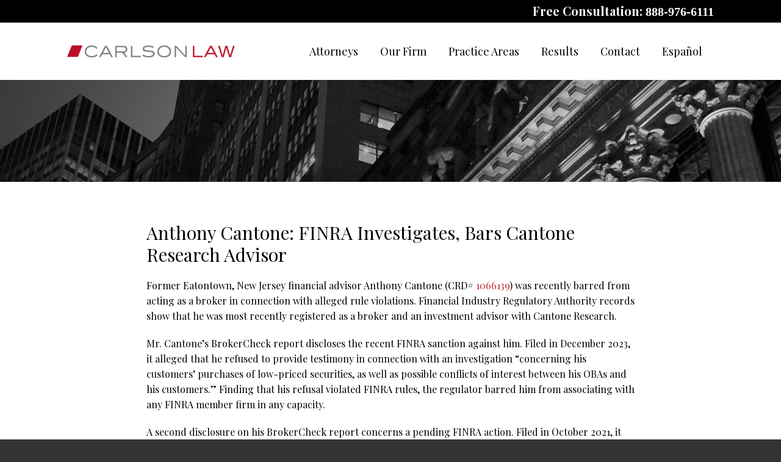

--- FILE ---
content_type: text/html; charset=UTF-8
request_url: https://www.carlsonlaw.com/anthony-cantone-cantone-research/
body_size: 11068
content:
<!DOCTYPE HTML>
<!--[if lt IE 7 ]>				<html lang="en" class="ie6 ltie9"> <![endif]-->
<!--[if IE 7 ]>					<html lang="en" class="ie7 ltie9"> <![endif]-->
<!--[if IE 8 ]>					<html lang="en" class="ie8 ltie9"> <![endif]-->
<!--[if IE 9 ]>					<html lang="en" class="ie9"> <![endif]-->
<!--[if (gt IE 9)|!(IE)]><!-->	<html lang="en"> <!--<![endif]-->
<head>
	<meta charset="utf-8" />
	<meta http-equiv="X-UA-Compatible" content="IE=edge" />
	<meta id="theViewport" name="viewport" content="width=device-width, initial-scale=1.0">
	<script>
	!function(){function t(t){function n(){var n;n=90===window.orientation||-90===window.orientation?t[0]:t[1],theViewport.setAttribute("content","width="+n)}theViewport=document.getElementById("theViewport"),n(),window.addEventListener("orientationchange",n)}void 0!==window.orientation&&1024===screen.height&&t([1100,1100])}();</script>
		<link rel="pingback" href="https://www.carlsonlaw.com/xmlrpc.php" />
	<link rel="stylesheet" type="text/css" href="https://www.carlsonlaw.com/wp-content/themes/CC2017/style.min.css?t=202508" />
	<!--[if lte IE 8]>
	<script src="https://d78c52a599aaa8c95ebc-9d8e71b4cb418bfe1b178f82d9996947.ssl.cf1.rackcdn.com/html5shiv/html5shiv.3.7.3.min.js"></script>
	<script src="https://cdnjs.cloudflare.com/ajax/libs/respond.js/1.4.2/respond.min.js"></script>
	<![endif]-->
	<link rel="apple-touch-icon" sizes="180x180" href="/wp-content/favicon/apple-touch-icon.png">
	<link rel="icon" type="image/png" sizes="32x32" href="/wp-content/favicon/favicon-32x32.png">
	<link rel="icon" type="image/png" sizes="16x16" href="/wp-content/favicon/favicon-16x16.png">
	<link rel="manifest" href="/wp-content/favicon/site.webmanifest">
	<link rel="mask-icon" href="/wp-content/favicon/safari-pinned-tab.svg" color="#5bbad5">
	<link rel="shortcut icon" href="/wp-content/favicon/favicon.ico">
	<meta name="msapplication-TileColor" content="#da532c">
	<meta name="msapplication-config" content="/wp-content/favicon/browserconfig.xml">
	<meta name="theme-color" content="#ffffff">
	<!-- Global site tag (gtag.js) - Google Analytics -->
	<script async src="https://www.googletagmanager.com/gtag/js?id=UA-112329187-1"></script>
	<script>
	  window.dataLayer = window.dataLayer || [];
	  function gtag(){dataLayer.push(arguments);}
	  gtag('js', new Date());

	  gtag('config', 'UA-112329187-1');
	</script>
	<title>Anthony Cantone: FINRA Investigates, Bars Cantone Research Advisor</title>
<link data-rocket-prefetch href="https://www.google-analytics.com" rel="dns-prefetch">
<link data-rocket-prefetch href="https://www.googletagmanager.com" rel="dns-prefetch">
<link data-rocket-prefetch href="https://ajax.googleapis.com" rel="dns-prefetch">
<meta name='robots' content='max-image-preview:large' />
	<style>img:is([sizes="auto" i], [sizes^="auto," i]) { contain-intrinsic-size: 3000px 1500px }</style>
	<style id='classic-theme-styles-inline-css' type='text/css'>
/*! This file is auto-generated */
.wp-block-button__link{color:#fff;background-color:#32373c;border-radius:9999px;box-shadow:none;text-decoration:none;padding:calc(.667em + 2px) calc(1.333em + 2px);font-size:1.125em}.wp-block-file__button{background:#32373c;color:#fff;text-decoration:none}
</style>
<link rel="https://api.w.org/" href="https://www.carlsonlaw.com/wp-json/" /><link rel="alternate" title="JSON" type="application/json" href="https://www.carlsonlaw.com/wp-json/wp/v2/posts/26410" /><link rel="EditURI" type="application/rsd+xml" title="RSD" href="https://www.carlsonlaw.com/xmlrpc.php?rsd" />
<link rel="canonical" href="https://www.carlsonlaw.com/anthony-cantone-cantone-research/" />
<link rel='shortlink' href='https://www.carlsonlaw.com/?p=26410' />
<link rel="alternate" title="oEmbed (JSON)" type="application/json+oembed" href="https://www.carlsonlaw.com/wp-json/oembed/1.0/embed?url=https%3A%2F%2Fwww.carlsonlaw.com%2Fanthony-cantone-cantone-research%2F" />
<link rel="alternate" title="oEmbed (XML)" type="text/xml+oembed" href="https://www.carlsonlaw.com/wp-json/oembed/1.0/embed?url=https%3A%2F%2Fwww.carlsonlaw.com%2Fanthony-cantone-cantone-research%2F&#038;format=xml" />
<!-- Global site tag (gtag.js) - Google Analytics -->
<script async src="https://www.googletagmanager.com/gtag/js?id=UA-144496955-1"></script>
<script>
  window.dataLayer = window.dataLayer || [];
  function gtag(){dataLayer.push(arguments);}
  gtag('js', new Date());

  gtag('config', 'UA-144496955-1');
</script>

<meta name="msvalidate.01" content="5EAB83AA00205A57BAEC6276EE4757C4" />

<meta name="google-site-verification" content="1g9t6uZLTlx1xB_Y9L1uMkMb7yKX3urKU3PZJ_scLQs" />

	<meta property="og:title" content="Anthony Cantone: FINRA Investigates, Bars Cantone Research Advisor"/>
	<meta property="og:description" content="Records show that he was most recently based in Eatontown, New Jersey." />
	<meta property="og:url" content="https://www.carlsonlaw.com/anthony-cantone-cantone-research/"/>
	<meta property="og:image" content="https://www.carlsonlaw.com/wp-content/themes/CC2017/screenshot.png?t=1764528111" />
	<meta property="og:type" content="article" />
	<meta property="og:site_name" content="Chase Carlson" />
		<meta name="description" content="Records show that he was most recently based in Eatontown, New Jersey." />
<script type="text/javascript">
(function(url){
	if(/(?:Chrome\/26\.0\.1410\.63 Safari\/537\.31|WordfenceTestMonBot)/.test(navigator.userAgent)){ return; }
	var addEvent = function(evt, handler) {
		if (window.addEventListener) {
			document.addEventListener(evt, handler, false);
		} else if (window.attachEvent) {
			document.attachEvent('on' + evt, handler);
		}
	};
	var removeEvent = function(evt, handler) {
		if (window.removeEventListener) {
			document.removeEventListener(evt, handler, false);
		} else if (window.detachEvent) {
			document.detachEvent('on' + evt, handler);
		}
	};
	var evts = 'contextmenu dblclick drag dragend dragenter dragleave dragover dragstart drop keydown keypress keyup mousedown mousemove mouseout mouseover mouseup mousewheel scroll'.split(' ');
	var logHuman = function() {
		if (window.wfLogHumanRan) { return; }
		window.wfLogHumanRan = true;
		var wfscr = document.createElement('script');
		wfscr.type = 'text/javascript';
		wfscr.async = true;
		wfscr.src = url + '&r=' + Math.random();
		(document.getElementsByTagName('head')[0]||document.getElementsByTagName('body')[0]).appendChild(wfscr);
		for (var i = 0; i < evts.length; i++) {
			removeEvent(evts[i], logHuman);
		}
	};
	for (var i = 0; i < evts.length; i++) {
		addEvent(evts[i], logHuman);
	}
})('//www.carlsonlaw.com/?wordfence_lh=1&hid=9CE4754D4A5E075BF342CD19A6644CAB');
</script><meta name="generator" content="WP Rocket 3.20.1.2" data-wpr-features="wpr_preconnect_external_domains wpr_desktop" /></head>
<body class="wp-singular post-template-default single single-post postid-26410 single-format-standard wp-theme-universal wp-child-theme-CC2017 dsktp_menu">


<div id="wrapper">
<a id="closeMenu" class="menuToggle" href="#">Close Menu</a>
<div id="menuWall" class="menuToggle"></div>
<div id="mmiWrapper"><ul id="mobMenuItems">
	<li id="mm1" class="menuToggle mmi"><a href="#">Menu</a></li>
	<li id="mm2" class="mmi"><a href="tel:+18889766111">Call</a></li>
	<li id="mm3" class="mmi"><a href="/contact-us/">Email</a></li>
	<li id="mm4" class="mmi"><a href="https://www.google.com/maps/place/SunTrust+International+Center,+Miami,+FL+33131/@25.773897,-80.1883347,17z/data=!3m1!4b1!4m2!3m1!1s0x88d9b69de6a72803:0x661b947d2c830b1b">Visit</a></li>
	<li id="mm5" class="mmi"><a class="menuToggle" href="#">Search</a></li>
</ul></div>
<div id="persistentHeader">
<div class="phTop">
	<span class="phCTA animated slideInRight" data-animation="slideInRight">Free Consultation: <a href="tel:+18889766111">888-976-6111</a></span>
</div>
<div id="mhWrapper"><header id="mainHeader">
	<a id="logo-main" class="animated slideInLeft" data-animation="slideInLeft" href="/"><img src="https://www.carlsonlaw.com/wp-content/themes/CC2017/img/logos/main_2019.png" alt="Carlson Law" title="Carlson Law" /></a>
	<nav id="mainMenu" class="mm">
		<div id="mblSearchCont">
			<form id="mblSearch" method="get" action="/">
				<input type="text" id="mblsInput" name="s" value="Enter Search Terms Here" />
				<input type="submit" id="mblsSubmit" value="Submit" />
			</form>
		</div>
		<ul class="animated slideInRight">
		<li id="menu-item-26076" class="menu-item menu-item-type-custom menu-item-object-custom menu-item-has-children menu-item-26076"><a>Attorneys</a>
<ul class="sub-menu">
	<li id="menu-item-2246" class="menu-item menu-item-type-post_type menu-item-object-page menu-item-2246"><a href="https://www.carlsonlaw.com/chase-carlson/">Chase Carlson</a></li>
	<li id="menu-item-29232" class="menu-item menu-item-type-post_type menu-item-object-page menu-item-29232"><a href="https://www.carlsonlaw.com/joe-muzaurieta/">Joe Muzaurieta</a></li>
	<li id="menu-item-28578" class="menu-item menu-item-type-post_type menu-item-object-page menu-item-28578"><a href="https://www.carlsonlaw.com/farida-molai/">Farida Molai</a></li>
</ul>
</li>
<li id="menu-item-24292" class="menu-item menu-item-type-custom menu-item-object-custom menu-item-has-children menu-item-24292"><a href="#">Our Firm</a>
<ul class="sub-menu">
	<li id="menu-item-24312" class="menu-item menu-item-type-post_type menu-item-object-page menu-item-24312"><a href="https://www.carlsonlaw.com/chase-carlson/about-us/">About Us</a></li>
	<li id="menu-item-2250" class="menu-item menu-item-type-post_type menu-item-object-page menu-item-2250"><a href="https://www.carlsonlaw.com/chase-carlson/news-press/">News &#038; Press</a></li>
	<li id="menu-item-2225" class="menu-item menu-item-type-post_type menu-item-object-page current_page_parent menu-item-2225"><a href="https://www.carlsonlaw.com/blog/">Blog</a></li>
</ul>
</li>
<li id="menu-item-2355" class="menu-item menu-item-type-custom menu-item-object-custom menu-item-has-children menu-item-2355"><a href="#">Practice Areas</a>
<ul class="sub-menu">
	<li id="menu-item-24308" class="menu-item menu-item-type-custom menu-item-object-custom menu-item-has-children menu-item-24308"><a href="#">Investment Loss Recovery</a>
	<ul class="sub-menu">
		<li id="menu-item-2280" class="menu-item menu-item-type-post_type menu-item-object-page menu-item-2280"><a href="https://www.carlsonlaw.com/case-types/securities-fraud/">Securities Fraud</a></li>
		<li id="menu-item-2279" class="menu-item menu-item-type-post_type menu-item-object-page menu-item-2279"><a href="https://www.carlsonlaw.com/case-types/unsuitable-investments/">Unsuitable Investments</a></li>
		<li id="menu-item-2278" class="menu-item menu-item-type-post_type menu-item-object-page menu-item-2278"><a href="https://www.carlsonlaw.com/case-types/ponzi-schemes/">Ponzi Schemes</a></li>
		<li id="menu-item-2277" class="menu-item menu-item-type-post_type menu-item-object-page menu-item-2277"><a href="https://www.carlsonlaw.com/case-types/misrepresentation/">Misrepresentation</a></li>
		<li id="menu-item-2276" class="menu-item menu-item-type-post_type menu-item-object-page menu-item-2276"><a href="https://www.carlsonlaw.com/case-types/advisor-negligence/">Advisor Negligence</a></li>
		<li id="menu-item-2275" class="menu-item menu-item-type-post_type menu-item-object-page menu-item-2275"><a href="https://www.carlsonlaw.com/case-types/failure-to-supervise/">Failure to Supervise</a></li>
		<li id="menu-item-2274" class="menu-item menu-item-type-post_type menu-item-object-page menu-item-2274"><a href="https://www.carlsonlaw.com/case-types/selling-away/">Selling Away</a></li>
		<li id="menu-item-2273" class="menu-item menu-item-type-post_type menu-item-object-page menu-item-2273"><a href="https://www.carlsonlaw.com/case-types/lack-of-diversification/">Lack of Diversification</a></li>
		<li id="menu-item-24307" class="menu-item menu-item-type-post_type menu-item-object-page menu-item-24307"><a href="https://www.carlsonlaw.com/case-types/current-investigations/">Current Investigations</a></li>
	</ul>
</li>
	<li id="menu-item-2356" class="menu-item menu-item-type-custom menu-item-object-custom menu-item-has-children menu-item-2356"><a href="#">Product Types</a>
	<ul class="sub-menu">
		<li id="menu-item-2316" class="menu-item menu-item-type-post_type menu-item-object-page menu-item-2316"><a href="https://www.carlsonlaw.com/product-types/private-securities/">Private Securities</a></li>
		<li id="menu-item-2315" class="menu-item menu-item-type-post_type menu-item-object-page menu-item-2315"><a href="https://www.carlsonlaw.com/product-types/junk-bonds/">Junk Bonds</a></li>
		<li id="menu-item-2314" class="menu-item menu-item-type-post_type menu-item-object-page menu-item-2314"><a href="https://www.carlsonlaw.com/product-types/oil-gas-and-energy/">Oil, Gas, and Energy</a></li>
		<li id="menu-item-2313" class="menu-item menu-item-type-post_type menu-item-object-page menu-item-2313"><a href="https://www.carlsonlaw.com/product-types/gwg-l-bonds/">GWG L Bonds</a></li>
		<li id="menu-item-2312" class="menu-item menu-item-type-post_type menu-item-object-page menu-item-2312"><a href="https://www.carlsonlaw.com/product-types/hedge-funds/">Hedge Funds</a></li>
		<li id="menu-item-2311" class="menu-item menu-item-type-post_type menu-item-object-page menu-item-2311"><a href="https://www.carlsonlaw.com/product-types/structured-products/">Structured Products</a></li>
		<li id="menu-item-2310" class="menu-item menu-item-type-post_type menu-item-object-page menu-item-2310"><a href="https://www.carlsonlaw.com/product-types/promissory-notes/">Promissory Notes</a></li>
		<li id="menu-item-2309" class="menu-item menu-item-type-post_type menu-item-object-page menu-item-2309"><a href="https://www.carlsonlaw.com/product-types/leveraged-etfs/">Leveraged ETFs</a></li>
	</ul>
</li>
</ul>
</li>
<li id="menu-item-24306" class="menu-item menu-item-type-post_type menu-item-object-page menu-item-24306"><a href="https://www.carlsonlaw.com/results/">Results</a></li>
<li id="menu-item-2226" class="menu-item menu-item-type-post_type menu-item-object-page menu-item-2226"><a href="https://www.carlsonlaw.com/contact-us/">Contact</a></li>
<li id="menu-item-2317" class="menu-item menu-item-type-post_type menu-item-object-page menu-item-2317"><a href="https://www.carlsonlaw.com/espanol/">Español</a></li>
		</ul>
	</nav>
</header></div>
</div><!-- persistentHeader -->
<div id="subslide1" class="subslide"></div>
<div class="crumbsWrap">
</div>
<div id="contentArea">
	<article id="mainContent" class="article">


									<h1>Anthony Cantone: FINRA Investigates, Bars Cantone Research Advisor</h1>
					<p class="p1">Former Eatontown, New Jersey financial advisor Anthony Cantone (CRD# <a href="https://brokercheck.finra.org/individual/summary/1066139" target="_blank" rel="noopener"><span class="s1">1066139</span></a>) was recently barred from acting as a broker in connection with alleged rule violations. Financial Industry Regulatory Authority records show that he was most recently registered as a broker and an investment advisor with Cantone Research.<span id="more-26410"></span></p>
<p class="p1">Mr. Cantone’s BrokerCheck report discloses the recent FINRA sanction against him. Filed in December 2023, it alleged that he refused to provide testimony in connection with an investigation “concerning his customers&#8217; purchases of low-priced securities, as well as possible conflicts of interest between his OBAs and his customers.” Finding that his refusal violated FINRA rules, the regulator barred him from associating with any FINRA member firm in any capacity.</p>
<p class="p1">A second disclosure on his BrokerCheck report concerns a pending FINRA action. Filed in October 2021, it describes allegations that Mr. Cantone “made numerous fraudulent and negligent misrepresentations and omissions of material fact in connection with two municipal bond offerings that defaulted.&#8221; As a result of the offerings’ defaults, FINRA alleged, customers lost at least $6.225 million. He allegedly failed to conduct due diligence in connection with the offerings and “failed to disclose to customers material information about the transaction known by him, as well as material information about the security that was reasonably accessible to the market, which was omitted from the bond&#8217;s official statement.” The action remains pending. In a statement included with the disclosure, Mr. Cantone writes that he “strongly” disagrees with FINRA’s allegations, describing them as “biased and unfounded.”</p>
<p class="p1">Mr. Cantone’s BrokerCheck report also discloses several investor complaints. The most recent, filed in 2019, alleged that as a representative of Cantone Research, he sold an investment that went into default. The complaint reached a settlement of <b>$42,500</b>.</p>
<p class="p1">An earlier investor complaint, filed in 2010, alleged that as a representative of Cantone Research, he breached his fiduciary duty and acted negligently in connection with &#8220;the criminal activities&#8221; of a third party. In 2013 the complaint reached a settlement of <b>$800,000</b>.</p>
<p class="p1">According to the Financial Industry Regulatory Authority, Anthony Cantone holds 40 years of securities industry experience. He was most recently registered as a broker with Cantone Research in Eatontown, New Jersey, from 1995 until 2023. HIs registration history includes Meyers Pollock Robbins, Gruntal &amp; Company, Advest, Dean Witter Reynolds, Janney Montgomery Scott, Prudential-Bache Securities, and Brooks Hamburger Satnick. His credentials include the passage of eight securities industry qualifying exams: the General Securities Principal Examination, or Series 24; the General Securities Representative Examination, or Series 7; the Research Analyst Exam &#8211; Part I Analysis Module, or Series 86; the Research Analyst Exam &#8211; Part II Regulations Module, or Series 87; the Securities Industry Essentials Examination, or SIE; the Investment Banking Registered Representative Examination, or Series 79TO; the Uniform Securities Agent State Law Examination, or Series 63; and the Uniform Investment Adviser Law Examination, or Series 65. He is currently barred from acting as a broker. (Information current as of January 17, 2024.)</p>
<p class="p1">Carlson Law represents investors throughout the United States in claims against financial advisors and investment firms. If you or a loved one have suffered investment losses, please call us at <a class='mcPhoneLink' href='tel:+18889766111'>888-976-6111</a> or complete our contact form for a free and confidential consultation.</p>
			<div class='shareThisWrapper '>
				<a target='_blank' class='dskSharingIcon dskSharingIcon_facebook' data-url='https://social.milemarkmedia.com/?site=fb&u=https%3A%2F%2Fwww.carlsonlaw.com%2Fanthony-cantone-cantone-research%2F'><img decoding="async" alt="Facebook" title="Facebook" src="https://d78c52a599aaa8c95ebc-9d8e71b4cb418bfe1b178f82d9996947.ssl.cf1.rackcdn.com/dsk_sharing/icons/ftlg_16.png"></a>
				<a target='_blank' class='dskSharingIcon dskSharingIcon_twitter' data-url='https://social.milemarkmedia.com/?site=tw&u=https%3A%2F%2Fwww.carlsonlaw.com%2Fanthony-cantone-cantone-research%2F'><img decoding="async" alt="Twitter" title="Twitter" src="https://d78c52a599aaa8c95ebc-9d8e71b4cb418bfe1b178f82d9996947.ssl.cf1.rackcdn.com/dsk_sharing/icons/ftlg_16.png"></a>
				<a target='_blank' class='dskSharingIcon dskSharingIcon_linkedin' data-url='https://social.milemarkmedia.com/?site=li&u=https%3A%2F%2Fwww.carlsonlaw.com%2Fanthony-cantone-cantone-research%2F'><img decoding="async" alt="LinkedIn" title="LinkedIn" src="https://d78c52a599aaa8c95ebc-9d8e71b4cb418bfe1b178f82d9996947.ssl.cf1.rackcdn.com/dsk_sharing/icons/ftlg_16.png"></a>
			</div>					<div class="entry-meta">
						<span class="meta-prep meta-prep-author">By </span>
						<span class="author vcard">Chase Carlson</span>
						<span class="meta-sep"> | </span>
						<span class="meta-prep meta-prep-entry-date">Posted on </span>
						<span class="entry-date"><abbr class="published" title="2024-01-17T12:45:50-0800">January 17, 2024</abbr></span>
										</div>
								


	</article>
	</div><!-- contentArea -->
<div class="sxn-contact">
	<div class="conWrap">
		<span class="conTitle animated" data-animation="fadeInUp">Contact Us For A Free Case Evaluation</span>
			<form id="form_3" class="conForm animated cfValidate" data-animation="fadeInUp" action="https://www.carlsonlaw.com/anthony-cantone-cantone-research/" method="post">
		<div class="cfLeft">
			<input name="Name" class="cfRequired" type="text" value="Name" data-placeholder="Name">
			<input class="cfRequired cfRequiredTelephone" name="Telephone" type="text" value="Phone" />
			<input class="cfRequired cfRequiredEmail" name="Email_Address" type="text" value="Email" />
		</div>
		<div class="cfRight">
			<textarea class="cfRequired" name="Message" data-placeholder="Summary of Your Case">Summary of Your Case</textarea>
		<div class="ncfcwrapperHLDR"><div class="gRecaptchaWrapper">
			<div id="grBox_3" class="googleRecaptchaBox" data-sitekey="6LeM1dwlAAAAAAwCzfGva-hpcncVyI5UB8pW_eL3"></div>
			<div class="grDisclaimerBox">
				<span class="grdbBadge"></span>
				<div class="grdbText">
					<span class="grdbHead">protected by reCAPTCHA</span>
					<span class="grdbLinks">
						<a href="https://www.google.com/intl/en/policies/privacy/" target="_blank">Privacy</a> <span class="grdbSep">-</span> <a href="https://www.google.com/intl/en/policies/terms/" target="_blank">Terms</a>
					</span>
				</div>
			</div>
		</div></div>
		<div class="validationFeedback"></div>


			<input type="hidden" class="hidden" name="Form_Used" value="Quick Contact Form" />
			<input type="hidden" class="hidden" name="replyTo" value="Email_Address" />
			<input type="hidden" class="hidden" name="email" />
			<input type="hidden" class="hidden" name="ncFormSubmissionPH" value="form_3" />
			<input type="hidden" class="hidden" name="redirect" value="/thank-you/" />
			<input class="submit-button grSubmitBTN" id="submit_form_3" type="submit" value="Submit" />
		</div>	
	</form>	</div>
</div> <!-- end contact -->
<div class="sxn-blog">
	<div class="blogWrap">
		<span class="blogTitle animated" data-animation="slideInLeft">Latest Blog Posts</span>
		<ul class='blogList'>						<li class="blogPost">
							<div class="postWrap">
								<div class="postDate animated" data-animation="slideInLeft">
									<span class="postDay">25</span>
									<span class="postMonth">Nov</span>
								</div>
								<div class="postContent animated" data-animation="slideInUp">
									<span class="postTitle">Jim Holmes: FINRA Suspends Fired Wells Fargo Advisor</span>
									<p class="postBody">Winston Salem, North Carolina financial advisor Jim Holmes (CRD# 2174697) was recently sanctioned and suspended in connection with alleged rule...</p>
									<a class="postMore" href="https://www.carlsonlaw.com/jim-holmes-wells-fargo-three-magnolias/">Read More</a>
								</div>
							</div>
						</li>
									<li class="blogPost">
							<div class="postWrap">
								<div class="postDate animated" data-animation="slideInLeft">
									<span class="postDay">25</span>
									<span class="postMonth">Nov</span>
								</div>
								<div class="postContent animated" data-animation="slideInUp">
									<span class="postTitle">Jason Juhl: $98K Complaint Against Carson Wealth Advisor</span>
									<p class="postBody">A recent investor complaint against West Des Moines, Iowa financial advisor Jason Juhl (CRD# 5775449) alleges that his advice resulted...</p>
									<a class="postMore" href="https://www.carlsonlaw.com/jason-juhl-carson-wealth-cetera/">Read More</a>
								</div>
							</div>
						</li>
									<li class="blogPost">
							<div class="postWrap">
								<div class="postDate animated" data-animation="slideInLeft">
									<span class="postDay">24</span>
									<span class="postMonth">Nov</span>
								</div>
								<div class="postContent animated" data-animation="slideInUp">
									<span class="postTitle">Tim Roberson: Stifel, Ex-Merrill Advisor Lands Complaint</span>
									<p class="postBody">Brentwood, Tennessee financial advisor Tim Roberson (CRD# 2200567) has received multiple investor complaints alleging that his conduct resulted in damages....</p>
									<a class="postMore" href="https://www.carlsonlaw.com/tim-roberson-stifel-merrill/">Read More</a>
								</div>
							</div>
						</li>
									<li class="blogPost">
							<div class="postWrap">
								<div class="postDate animated" data-animation="slideInLeft">
									<span class="postDay">24</span>
									<span class="postMonth">Nov</span>
								</div>
								<div class="postContent animated" data-animation="slideInUp">
									<span class="postTitle">Berkely Arrants: Why Did Savvy Advisor Resign from Leaders Group?</span>
									<p class="postBody">Houston, Texas financial advisor Berkely Arrants (CRD# 4692327) recently resigned from her member firm in connection with alleged rule violations....</p>
									<a class="postMore" href="https://www.carlsonlaw.com/berkely-arrants-savvy-leaders-group/">Read More</a>
								</div>
							</div>
						</li>
			</ul>		<ul class="blogNav">
			<li class="bnPrev"><a><img src="https://www.carlsonlaw.com/wp-content/themes/CC2017/img/arrows.png" alt="Previous" title="Previous"></a></li>
			<li class="bnNext"><a><img src="https://www.carlsonlaw.com/wp-content/themes/CC2017/img/arrows.png" alt="Next" title="Next"></a></li>
		</ul>
	</div>
</div> <!-- end blog -->
<footer id="mainFooter">
	<div class="mfTop">
		<div class="mfAreasWrap">
			<div class="mfArea mfa1 animated" data-animation="fadeInLeft">
				<img src="https://www.carlsonlaw.com/wp-content/themes/CC2017/img/footer/main-logo-2019.png" alt="Carlson Law" title="Carlson Law">
							</div>
			<div class="mfArea mfa2 animated" data-animation="fadeInUp">
				<span class="mfTitle">Case Types</span>
				<ul class="mftNav">
				<li id="menu-item-2319" class="menu-item menu-item-type-post_type menu-item-object-page menu-item-2319"><a href="https://www.carlsonlaw.com/case-types/securities-fraud/">Securities Fraud</a></li>
<li id="menu-item-2320" class="menu-item menu-item-type-post_type menu-item-object-page menu-item-2320"><a href="https://www.carlsonlaw.com/case-types/unsuitable-investments/">Unsuitable Investments</a></li>
<li id="menu-item-2321" class="menu-item menu-item-type-post_type menu-item-object-page menu-item-2321"><a href="https://www.carlsonlaw.com/case-types/ponzi-schemes/">Ponzi Schemes</a></li>
<li id="menu-item-2322" class="menu-item menu-item-type-post_type menu-item-object-page menu-item-2322"><a href="https://www.carlsonlaw.com/case-types/misrepresentation/">Misrepresentation</a></li>
<li id="menu-item-2323" class="menu-item menu-item-type-post_type menu-item-object-page menu-item-2323"><a href="https://www.carlsonlaw.com/case-types/advisor-negligence/">Advisor Negligence</a></li>
<li id="menu-item-2324" class="menu-item menu-item-type-post_type menu-item-object-page menu-item-2324"><a href="https://www.carlsonlaw.com/case-types/failure-to-supervise/">Failure to Supervise</a></li>
<li id="menu-item-2325" class="menu-item menu-item-type-post_type menu-item-object-page menu-item-2325"><a href="https://www.carlsonlaw.com/case-types/selling-away/">Selling Away</a></li>
<li id="menu-item-2326" class="menu-item menu-item-type-post_type menu-item-object-page menu-item-2326"><a href="https://www.carlsonlaw.com/case-types/lack-of-diversification/">Lack of Diversification</a></li>
				</ul>
			</div>
			<div class="mfArea mfa3 animated" data-animation="fadeInUp">
				<span class="mfTitle">Products</span>
				<ul class="mftNav">
				<li id="menu-item-2334" class="menu-item menu-item-type-post_type menu-item-object-page menu-item-2334"><a href="https://www.carlsonlaw.com/product-types/private-securities/">Private Securities</a></li>
<li id="menu-item-2333" class="menu-item menu-item-type-post_type menu-item-object-page menu-item-2333"><a href="https://www.carlsonlaw.com/product-types/junk-bonds/">Junk Bonds</a></li>
<li id="menu-item-2332" class="menu-item menu-item-type-post_type menu-item-object-page menu-item-2332"><a href="https://www.carlsonlaw.com/product-types/oil-gas-and-energy/">Oil, Gas, and Energy</a></li>
<li id="menu-item-2331" class="menu-item menu-item-type-post_type menu-item-object-page menu-item-2331"><a href="https://www.carlsonlaw.com/product-types/gwg-l-bonds/">GWG L Bonds</a></li>
<li id="menu-item-2330" class="menu-item menu-item-type-post_type menu-item-object-page menu-item-2330"><a href="https://www.carlsonlaw.com/product-types/hedge-funds/">Hedge Funds</a></li>
<li id="menu-item-2329" class="menu-item menu-item-type-post_type menu-item-object-page menu-item-2329"><a href="https://www.carlsonlaw.com/product-types/structured-products/">Structured Products</a></li>
<li id="menu-item-2328" class="menu-item menu-item-type-post_type menu-item-object-page menu-item-2328"><a href="https://www.carlsonlaw.com/product-types/promissory-notes/">Promissory Notes</a></li>
<li id="menu-item-2327" class="menu-item menu-item-type-post_type menu-item-object-page menu-item-2327"><a href="https://www.carlsonlaw.com/product-types/leveraged-etfs/">Leveraged ETFs</a></li>
				</ul>
			</div>
			<div class="mfa4 animated" data-animation="fadeInRight">
				<span class="mfTitle">Contact Form</span>
					<form id="form_4" class="mfForm cfValidate" action="https://www.carlsonlaw.com/anthony-cantone-cantone-research/" method="post">
		<input class="mffName cfRequired" name="Name" type="text" value="Name" data-placeholder="Name" />
		<input class="mffPhone cfRequired cfRequiredTelephone" name="Telephone" type="text" value="Phone" />
		<input class="cfRequired cfRequiredEmail" name="Email_Address" type="text" value="Email" />
		<textarea class="cfRequired" name="Message" data-placeholder="Message">Message</textarea>
		<div class="ncfcwrapper"><div class="gRecaptchaWrapper">
			<div id="grBox_4" class="googleRecaptchaBox" data-sitekey="6LeM1dwlAAAAAAwCzfGva-hpcncVyI5UB8pW_eL3"></div>
			<div class="grDisclaimerBox">
				<span class="grdbBadge"></span>
				<div class="grdbText">
					<span class="grdbHead">protected by reCAPTCHA</span>
					<span class="grdbLinks">
						<a href="https://www.google.com/intl/en/policies/privacy/" target="_blank">Privacy</a> <span class="grdbSep">-</span> <a href="https://www.google.com/intl/en/policies/terms/" target="_blank">Terms</a>
					</span>
				</div>
			</div>
		</div></div>
		<div class="validationFeedback"></div>
		<input type="hidden" class="hidden" name="Form_Used" value="Quick Contact Form" />
		<input type="hidden" class="hidden" name="replyTo" value="Email_Address" />
		<input type="hidden" class="hidden" name="email" />
		<input type="hidden" class="hidden" name="ncFormSubmissionPH" value="form_4" />
		<input type="hidden" class="hidden" name="redirect" value="/thank-you/" />
		<input class="submit-button grSubmitBTN" id="submit_form_4" type="submit" value="Send Message" />
	</form>			</div>
		</div>
	</div> <!-- end mfTop -->
	<div class="mfBottom">
		<div id="mmBrandingWrapper">
			<div id="mmBranding">
				<img id="logo-mmm" src="https://www.carlsonlaw.com/wp-content/themes/CC2017/img/logos/mmm.png" alt="MileMark Media - Practice Growth Solutions" title="MileMark Media - Practice Growth Solutions">
				<p>&copy; 2017 - 2025 Chase Carlson. All rights reserved. <br>This law blog website is managed by <a target="_blank" href="https://www.milemarkmedia.com/">MileMark Media</a>.</p>
			</div><!-- #mmBranding -->
			<div class="mfbLinks">
				<ul class="fNav" id="fNav1">
					<li id="menu-item-2222" class="menu-item menu-item-type-post_type menu-item-object-page menu-item-2222"><a href="https://www.carlsonlaw.com/site-map/">Site Map</a></li>
<li id="menu-item-2224" class="menu-item menu-item-type-post_type menu-item-object-page menu-item-2224"><a href="https://www.carlsonlaw.com/contact-us/">Contact</a></li>
<li id="menu-item-29782" class="menu-item menu-item-type-post_type menu-item-object-page menu-item-29782"><a href="https://www.carlsonlaw.com/privacy-policy/">Privacy Policy</a></li>
<li id="menu-item-2223" class="menu-item menu-item-type-post_type menu-item-object-page menu-item-2223"><a href="https://www.carlsonlaw.com/disclaimer/">Disclaimer</a></li>
				</ul>
				<ul class="mfSocial">
					<li class="mfFacebook"><a href="https://www.facebook.com/carlsonlawpa" target="_blank"><img src="https://www.carlsonlaw.com/wp-content/themes/CC2017/img/footer/socials_2019.png" alt="Facebook" title="Facebook"></a></li>
					<li class="mfTwitter"><a href="https://twitter.com/carlsonlaw" target="_blank"><img src="https://www.carlsonlaw.com/wp-content/themes/CC2017/img/footer/socials_2019.png" alt="Twitter" title="Twitter"></a></li>
					<li class="mfLinkedIn"><a href="https://www.linkedin.com/in/chasecarlson/" target="_blank"><img src="https://www.carlsonlaw.com/wp-content/themes/CC2017/img/footer/socials_2019.png" alt="LinkedIn" title="LinkedIn"></a></li>

					<li class="mfYoutube"><a href="" target="_blank"><img src="https://www.carlsonlaw.com/wp-content/themes/CC2017/img/footer/socials_2019.png" alt="YouTube" title="YouTube"></a></li>
				</ul>
			</div>
		</div>
	</div>
</footer>
</div><!-- wrapper -->

<div id="sync">
	<span id="syncMenu" class="syncItem"></span>
</div>
<script>/*! head.load - v1.0.3 */
(function(n,t){"use strict";function w(){}function u(n,t){if(n){typeof n=="object"&&(n=[].slice.call(n));for(var i=0,r=n.length;i<r;i++)t.call(n,n[i],i)}}function it(n,i){var r=Object.prototype.toString.call(i).slice(8,-1);return i!==t&&i!==null&&r===n}function s(n){return it("Function",n)}function a(n){return it("Array",n)}function et(n){var i=n.split("/"),t=i[i.length-1],r=t.indexOf("?");return r!==-1?t.substring(0,r):t}function f(n){(n=n||w,n._done)||(n(),n._done=1)}function ot(n,t,r,u){var f=typeof n=="object"?n:{test:n,success:!t?!1:a(t)?t:[t],failure:!r?!1:a(r)?r:[r],callback:u||w},e=!!f.test;return e&&!!f.success?(f.success.push(f.callback),i.load.apply(null,f.success)):e||!f.failure?u():(f.failure.push(f.callback),i.load.apply(null,f.failure)),i}function v(n){var t={},i,r;if(typeof n=="object")for(i in n)!n[i]||(t={name:i,url:n[i]});else t={name:et(n),url:n};return(r=c[t.name],r&&r.url===t.url)?r:(c[t.name]=t,t)}function y(n){n=n||c;for(var t in n)if(n.hasOwnProperty(t)&&n[t].state!==l)return!1;return!0}function st(n){n.state=ft;u(n.onpreload,function(n){n.call()})}function ht(n){n.state===t&&(n.state=nt,n.onpreload=[],rt({url:n.url,type:"cache"},function(){st(n)}))}function ct(){var n=arguments,t=n[n.length-1],r=[].slice.call(n,1),f=r[0];return(s(t)||(t=null),a(n[0]))?(n[0].push(t),i.load.apply(null,n[0]),i):(f?(u(r,function(n){s(n)||!n||ht(v(n))}),b(v(n[0]),s(f)?f:function(){i.load.apply(null,r)})):b(v(n[0])),i)}function lt(){var n=arguments,t=n[n.length-1],r={};return(s(t)||(t=null),a(n[0]))?(n[0].push(t),i.load.apply(null,n[0]),i):(u(n,function(n){n!==t&&(n=v(n),r[n.name]=n)}),u(n,function(n){n!==t&&(n=v(n),b(n,function(){y(r)&&f(t)}))}),i)}function b(n,t){if(t=t||w,n.state===l){t();return}if(n.state===tt){i.ready(n.name,t);return}if(n.state===nt){n.onpreload.push(function(){b(n,t)});return}n.state=tt;rt(n,function(){n.state=l;t();u(h[n.name],function(n){f(n)});o&&y()&&u(h.ALL,function(n){f(n)})})}function at(n){n=n||"";var t=n.split("?")[0].split(".");return t[t.length-1].toLowerCase()}function rt(t,i){function e(t){t=t||n.event;u.onload=u.onreadystatechange=u.onerror=null;i()}function o(f){f=f||n.event;(f.type==="load"||/loaded|complete/.test(u.readyState)&&(!r.documentMode||r.documentMode<9))&&(n.clearTimeout(t.errorTimeout),n.clearTimeout(t.cssTimeout),u.onload=u.onreadystatechange=u.onerror=null,i())}function s(){if(t.state!==l&&t.cssRetries<=20){for(var i=0,f=r.styleSheets.length;i<f;i++)if(r.styleSheets[i].href===u.href){o({type:"load"});return}t.cssRetries++;t.cssTimeout=n.setTimeout(s,250)}}var u,h,f;i=i||w;h=at(t.url);h==="css"?(u=r.createElement("link"),u.type="text/"+(t.type||"css"),u.rel="stylesheet",u.href=t.url,t.cssRetries=0,t.cssTimeout=n.setTimeout(s,500)):(u=r.createElement("script"),u.type="text/"+(t.type||"javascript"),u.src=t.url);u.onload=u.onreadystatechange=o;u.onerror=e;u.async=!1;u.defer=!1;t.errorTimeout=n.setTimeout(function(){e({type:"timeout"})},7e3);f=r.head||r.getElementsByTagName("head")[0];f.insertBefore(u,f.lastChild)}function vt(){for(var t,u=r.getElementsByTagName("script"),n=0,f=u.length;n<f;n++)if(t=u[n].getAttribute("data-headjs-load"),!!t){i.load(t);return}}function yt(n,t){var v,p,e;return n===r?(o?f(t):d.push(t),i):(s(n)&&(t=n,n="ALL"),a(n))?(v={},u(n,function(n){v[n]=c[n];i.ready(n,function(){y(v)&&f(t)})}),i):typeof n!="string"||!s(t)?i:(p=c[n],p&&p.state===l||n==="ALL"&&y()&&o)?(f(t),i):(e=h[n],e?e.push(t):e=h[n]=[t],i)}function e(){if(!r.body){n.clearTimeout(i.readyTimeout);i.readyTimeout=n.setTimeout(e,50);return}o||(o=!0,vt(),u(d,function(n){f(n)}))}function k(){r.addEventListener?(r.removeEventListener("DOMContentLoaded",k,!1),e()):r.readyState==="complete"&&(r.detachEvent("onreadystatechange",k),e())}var r=n.document,d=[],h={},c={},ut="async"in r.createElement("script")||"MozAppearance"in r.documentElement.style||n.opera,o,g=n.head_conf&&n.head_conf.head||"head",i=n[g]=n[g]||function(){i.ready.apply(null,arguments)},nt=1,ft=2,tt=3,l=4,p;if(r.readyState==="complete")e();else if(r.addEventListener)r.addEventListener("DOMContentLoaded",k,!1),n.addEventListener("load",e,!1);else{r.attachEvent("onreadystatechange",k);n.attachEvent("onload",e);p=!1;try{p=!n.frameElement&&r.documentElement}catch(wt){}p&&p.doScroll&&function pt(){if(!o){try{p.doScroll("left")}catch(t){n.clearTimeout(i.readyTimeout);i.readyTimeout=n.setTimeout(pt,50);return}e()}}()}i.load=i.js=ut?lt:ct;i.test=ot;i.ready=yt;i.ready(r,function(){y()&&u(h.ALL,function(n){f(n)});i.feature&&i.feature("domloaded",!0)})})(window);
/*
//# sourceMappingURL=head.load.min.js.map
*/</script>
<script>head.js({ jQuery: "https://ajax.googleapis.com/ajax/libs/jquery/1.11.3/jquery.min.js" });
head.ready("jQuery", function() {head.load("https://d78c52a599aaa8c95ebc-9d8e71b4cb418bfe1b178f82d9996947.ssl.cf1.rackcdn.com/dsk_slides/dsk_slides.1.0.2.min.js","https://www.carlsonlaw.com/wp-content/themes/CC2017/js/slick.min.js","https://www.carlsonlaw.com/wp-content/themes/CC2017/animate.min.css", function() {head.load("https://www.carlsonlaw.com/wp-content/themes/CC2017/js/script.min.js?t=202508")});});</script>

<script>
function loadFormScripts() {
	head.load("https://www.carlsonlaw.com/wp-content/themes/CC2017/js/script-forms.min.js?t=202508");
}
</script>

<script type="speculationrules">
{"prefetch":[{"source":"document","where":{"and":[{"href_matches":"\/*"},{"not":{"href_matches":["\/wp-*.php","\/wp-admin\/*","\/wp-content\/uploads\/*","\/wp-content\/*","\/wp-content\/plugins\/*","\/wp-content\/themes\/CC2017\/*","\/wp-content\/themes\/universal\/*","\/*\\?(.+)"]}},{"not":{"selector_matches":"a[rel~=\"nofollow\"]"}},{"not":{"selector_matches":".no-prefetch, .no-prefetch a"}}]},"eagerness":"conservative"}]}
</script>



<script>
window.onload = function(){
	setTimeout(function(){
		var elementID = "bb2c488a8a75_prompt"; //see the script tag's ID
		var elementSRC = "https://platform.clientchatlive.com/chat/init/Oz7wgn/prompt.js";
		var chatScript = document.createElement('script');
		chatScript.setAttribute('src', elementSRC);
		chatScript.setAttribute('id', elementID);
		document.getElementsByTagName('body')[0].appendChild(chatScript);
	}, 2500);
}
</script>

<script type="application/ld+json">
{
  "@context": "https://schema.org",
 	"@type": "Attorney",
	"name": "Chase Carlson Law",
	"image" : "https://www.carlsonlaw.com/wp-content/themes/CC2017/screenshot.png",
	"address":
	[
    	{
			"@type": "PostalAddress",
			"streetAddress": "1 SE 3rd Ave., Suite 1200",
			"addressLocality": "Miami",
			"addressRegion": "FL",
			"postalCode": "33131",
			"telephone": "888-976-6111"
    	}
	]
}
</script>
</body></html>
<!-- This website is like a Rocket, isn't it? Performance optimized by WP Rocket. Learn more: https://wp-rocket.me - Debug: cached@1764528111 -->

--- FILE ---
content_type: text/css; charset=utf-8
request_url: https://www.carlsonlaw.com/wp-content/themes/CC2017/style.min.css?t=202508
body_size: 8795
content:
 html{color:#000;background:#FFF;}body,div,dl,dt,dd,ul,ol,li,h1,h2,h3,h4,h5,h6,pre,code,form,fieldset,legend,input,textarea,p,blockquote,th,td{margin:0;padding:0;}table{border-collapse:collapse;border-spacing:0;}fieldset,img{border:0;}address,caption,cite,code,dfn,em,strong,th,var{font-style:normal;font-weight:normal;}li{list-style:none;}caption,th{text-align:left;}h1,h2,h3,h4,h5,h6{font-size:100%;font-weight:normal;}q:before,q:after{content:'';}abbr,acronym{border:0;font-variant:normal;}sup{vertical-align:text-top;}sub{vertical-align:text-bottom;}input,textarea,select{font-family:inherit;font-size:inherit;font-weight:inherit;}input,textarea,select{*font-size:100%;}legend{color:#000;}i strong, em strong {font-style: italic;}b em {font-weight: bold;}header,nav,article,footer,section,aside,figure,figcaption{display:block}a {outline: none;}#nav-below {margin: 10px 0;overflow: hidden;}.nav-previous, .nav-next {float: left;display: inline;width: 50%;}.nav-next {float: right;text-align: right;}.nav-previous a, .nav-next a {text-decoration: none;}div.entry-meta {font-size: 90%;}body.single .shareThisWrapper {margin: 0px 0 20px;}.post_entry_mult {border-bottom: 1px solid #999;overflow: hidden;padding-bottom: 20px;margin-bottom: 20px;}.post_entry_mult_left {float: left;display: inline;width: 150px;}.post_entry_mult_right {padding-left: 160px;}.post_entry_mult .shareThisWrapper {margin: 0;}div.post_entry_mult h2 {padding-bottom: 0;margin-bottom: 0;}.excerpt_meta {font-size: 80%;margin: 0 0 10px;}.postThumbSingle {margin: 0 0 10px;}@media screen and (min-width: 450px) {.postThumbSingle {float: left;margin: 5px 10px 0 0;}}.tag-links {display: block;}.google-map {height: 350px;margin: 0 0 25px;border: 1px solid #333;}.adaBtn{display: block !important;position: fixed;bottom: 55px;left: 5px;width: 40px;height: 40px;overflow: hidden;z-index: 9999;}.adaBtn > img{width: 100%;}.adaBtn:hover > img{margin-top: -41px;}@media screen and (min-width: 800px){.adaBtn{bottom: 5px;}}@media screen and (min-width: 1120px){.adaBtn{width: 60px;height: 60px;}.adaBtn:hover > img{margin-top: -61px;}}blockquote {padding: 0 0 0 30px;font-style: italic;}strong {font-weight: bold;}i, em {font-style: italic;}i strong, em strong, strong i, strong em {font-weight: bold;}html {-webkit-text-size-adjust: 100%;background: #333;}body {font-family: "Playfair Display", "Times New Roman", serif;font-size: 16px;line-height: 1.3;color: #000;background: #fff;}a {color: blue;}a, a:link, a:active, a:visited {text-decoration: none;outline: none;}.animated {opacity: 0;}.officiallyAnimated, .ie9 .animated, #persistentHeader .animated, #persistentHeader.animated {opacity: 1;}article hr {border: 0;height: 1px;background-image: linear-gradient(to right, rgba(0, 0, 0, 0), rgba(0, 0, 0, 0.75), rgba(0, 0, 0, 0));width: 80%;margin: 0 auto 20px;}#wrapper {}#persistentHeader {-webkit-transform: perspective(1px) translateZ(0);-moz-transform: perspective(1px) translateZ(0);-ms-transform: perspective(1px) translateZ(0);transform: perspective(1px) translateZ(0);overflow: hidden;}body.fsMenuOn #persistentHeader {-webkit-transform: none;-moz-transform: none;-ms-transform: none;-o-transform: none;transform: none;}#mhWrapper {}#mainHeader {}#logo-main {display: block;width: 80%;max-width: 350px;margin: 0 auto;padding: 20px 0;transition: 300ms;}#logo-main img {display: block;width: 100%;}.phTop{background: #c02026;color: #fff;text-align: center;padding: 10px 0;font-weight: bold;transition: 300ms;}.phCTA{display: block;padding: 0 20px;transition: 300ms;font-family: 'Playfair Display', serif;}.phCTA a{color: #fff;font-family: 'Times New Roman', serif;}nav.mm {text-align: right;position: relative;z-index: 100;display: inline-block;vertical-align: middle;width: calc(100% - 231px);box-sizing: border-box;padding: 0 20px 0 0;transition: 300ms;}nav.mm > ul > li {position: relative;}nav.mm > ul > li:before{content:"";display: block;width: 100%;height: 5px;background: #c02026;position: absolute;bottom: 0;left: 0;-webkit-transform: scaleX(0);-moz-transform: scaleX(0);-ms-transform: scaleX(0);transform: scaleX(0);transition: 300ms;}nav.mm > ul > li > a {padding: 40px 10px 40px;font-size: 14px;color: black;font-family: "Playfair Display", serif;line-height: 1;transition: 300ms;position: relative;z-index: 5;}nav.mm > ul > li > ul {top: 94px;}nav.mm > ul {height: 94px;}nav.mm > ul > li:hover:before {-webkit-transform: scaleX(1);-moz-transform: scaleX(1);-ms-transform: scaleX(1);transform: scaleX(1);}nav.mm ul ul {background: #c02026;width: 180px;box-shadow: -2px 5px 20px 0 rgba(0,0,0,0.5);}html.ie9 nav.mm ul ul li:hover > a {background: #fe5032;}nav.mm > ul ul li {-webkit-transform: perspective(1px) translateZ(0);transform: perspective(1px) translateZ(0);position: relative;-webkit-transition-property: color;transition-property: color;-webkit-transition-duration: 0.3s;transition-duration: 0.3s;}nav.mm > ul ul li:before {content: "";position: absolute;z-index: -1;top: 0;left: 0;right: 0;bottom: 0;background: #ee4047;-webkit-transform: scaleX(0);transform: scaleX(0);-webkit-transform-origin: 0 50%;transform-origin: 0 50%;-webkit-transition-property: transform;transition-property: transform;-webkit-transition-duration: 0.3s;transition-duration: 0.3s;-webkit-transition-timing-function: ease-out;transition-timing-function: ease-out;}html.ie9 nav.mm > ul ul li:before{display: none;}nav.mm > ul ul li:hover, nav.mm > ul ul li:focus, nav.mm > ul ul li:active {color: white;}nav.mm > ul ul li:hover:before, nav.mm > ul ul li:focus:before, nav.mm > ul ul li:active:before {-webkit-transform: scaleX(1);transform: scaleX(1);}nav.mm ul ul li {border-top: 1px solid #cc0000;}nav.mm ul ul a {color: #fff;padding: 15px 10px;font-size: 14px;text-transform: none;line-height: 1.3;font-weight: normal;}nav.mm ul {padding: 0;margin: 0;font-size: 0;}nav.mm li {position: relative;}nav.mm ul a {display: block;text-decoration: none;}nav.mm > ul > li {display: inline-block;}nav.mm ul ul {display: block;position: absolute;text-align: left;left: 0;top: -1px;transform-origin: top;-moz-transform: scaleY(0);-webkit-transform: scaleY(0);-ms-transform: scaleY(0);transform: scaleY(0);opacity: 0;transition: 300ms;}nav.mm ul li:hover > ul {-moz-transform: scaleY(1);-webkit-transform: scaleY(1);-ms-transform: scaleY(1);transform: scaleY(1);opacity: 1;}nav.mm ul ul ul {left: 100%;}nav.mm ul ul li:first-child {border: 0;}body.admin-bar #mmiWrapper {position: static;}body.admin-bar.mob_menu #wrapper {padding: 0;}body.mob_menu #wrapper {padding: 34px 0 0;}body.mob_menu #wpadminbar {position: absolute;}body.fsMenuOn #wpadminbar, body.fsMenuOn #contact-tab {display: none;}#mmiWrapper, #mblSearchCont, nav.mm_mob {display: none;}.mob_menu #mmiWrapper, .fsMenuOn #mblSearchCont, .fsMenuOn #closeMenu, .fsMenuOn nav.mm_mob {display: block;}.fsMenuOn #mmiWrapper {z-index: 1;}#mmiWrapper, #closeMenu {background: #000;}#mmiWrapper {box-shadow: 0 1px 10px rgba(0,0,0,0.7);position: fixed;top: 0;left: 0;width: 100%;z-index: 999;}#mobMenuItems {height: 34px;width: 260px;padding: 0 0 0 12px;margin: 0 auto;text-transform: uppercase;overflow: hidden;font-family: Arial, "Helvetica Neue", Helvetica, sans-serif;}.mmi {height: 100%;font-size: 14px;float: left;display: inline;list-style-type: none;list-style-position: outside;}.mmi a {box-sizing: border-box;color: #fff;display: block;height: 100%;line-height: 34px;background-image: url(img/icons/menu2015.png);background-repeat: no-repeat;background-position: 10px 0;text-indent: -222px;overflow: hidden;text-align: left;}#mm2 {width: 37px;}#mm3 {width: 46px;}#mm4 {width: 32px;}#mm5 {width: 37px;}.mmi a:hover {text-decoration: none;}.mmi {border-right: 1px solid #454141;}#mm1 {border-left: 1px solid #454141;}#mm1 a {text-indent: 0;width: 90px;padding: 0 0 0 27px;text-align: center;}#mm2 a {background-position: 10px -34px;}#mm3 a {background-position: 10px -68px;}#mm4 a {background-position: 10px -102px;}#mm5 a {background-position: 10px -136px;}nav.mm_mob {position: absolute;padding: 34px 0 10px;left: 0;top: 0;width: 100%;background: #fff;z-index: 9999;}nav.mm_mob ul {padding: 0;}nav.mm_mob > ul {padding: 10px 0 10px;}nav.mm_mob ul li {list-style-type: none;list-style-position: outside;display: block;}nav.mm_mob ul a {display: block;font-size: 15px;padding: 3px 1em 3px 0;color: #000;}nav.mm_mob a:hover {background: #c02026;color: #fff;text-decoration: none;}nav.mm_mob ul a {padding-left: 1em;}nav.mm_mob ul ul a {padding-left: 2em;}nav.mm_mob ul ul ul a {padding-left: 3em;}nav.mm_mob ul ul li a {text-transform: none;}#closeMenu {display: none;height: 34px;line-height: 34px;font-size: 16px;font-family: arial, sans-serif;color: #fff;z-index: 999999999;top: 0;right: 0;width: 100%;text-transform: uppercase;position: fixed;text-align: center;box-sizing: border-box;padding: 0;}#closeMenu:hover {text-decoration: none;background: #333;}body.fsMenuOn #menuWall {position: fixed;background: #000;background: rgba(0, 0, 0, 0.9);z-index: 999;content: "";width: 100%;height: 200%;left: 0;top: 0;}#mblSearch {max-width: 350px;padding: 10px 1em;overflow: hidden;}#mblsInput, #mblsSubmit {-webkit-appearance: none;appearance: none;border-radius: 0;float: left;display: inline;box-sizing: border-box;}#mblsInput {font-size: 10px;font-family: arial, sans-serif;padding: 0 5px;line-height: 1;height: 21px;width: 70%;box-sizing: border-box;border: 1px solid rgba(0,0,0,0.3);outline: 0;}#mblsSubmit {width: 30%;border: 0;background: #c02026;font-size: 10px;height: 21px;line-height: 20px;text-align: center;text-transform: uppercase;color: #fff;cursor: pointer;}#mblsSubmit:hover {background: #fe5032;}@media screen and (min-width: 800px) {#wrapper {padding: 124px 0 0;}#persistentHeader{background: #fff;position: fixed;top: 0;left: 0;width: 100%;z-index: 999;overflow: inherit;}.phTop{background: #000;text-align: right;padding: 5px 20px;}.phCTA{max-width: 800px;margin: 0 auto;box-sizing: border-box;}#mainHeader{max-width: 800px;margin: 0 auto;}#logo-main{display: inline-block;vertical-align: middle;padding: 15px 0 15px 20px;width: 100%;max-width: 207px;}body.admin-bar #persistentHeader {top: 32px;}body.admin-bar.fsMenuOn #persistentHeader {top: 0;}body.sticky_zone #persistentHeader{box-shadow: 0 5px 30px 0 rgba(0,0,0,0.3);}body.sticky_zone #logo-main{max-width: 150px;padding: 15px 0 15px 20px;}body.sticky_zone nav.mm{width: calc(100% - 185px);}body.sticky_zone nav.mm > ul{height: 76px;}body.sticky_zone nav.mm > ul > li > ul{top: 76px;}body.sticky_zone nav.mm > ul > li > a{padding: 30px 10px;}}@media screen and (min-width: 1100px) {#wrapper{padding: 130px 0 0;}.phTop{padding: 5px 0;}.phCTA{font-size: 20px;max-width: 1100px;}#mainHeader{max-width: 1100px;}#logo-main {max-width: 275px;}body.sticky_zone #logo-main {max-width: 200px;}nav.mm {width: calc(100% - 300px);}nav.mm > ul > li > a{font-size: 18px;padding: 38px 18px;}body.sticky_zone nav.mm {width: calc(100% - 230px);}body.sticky_zone .phCTA{font-size: 16px;}body.sticky_zone nav.mm > ul > li > a{padding: 29px 15px;}}@media screen and (min-width: 1600px){#wrapper{padding: 134px 0 0;}.phTop{padding: 6px 0;}.phCTA{font-size: 22px;max-width: 1600px;}#mainHeader{max-width: 1600px;}#logo-main {max-width: 402px;}nav.mm {width: calc(100% - 430px);}nav.mm > ul > li > a{font-size: 20px;padding: 37px 25px;}nav.mm ul ul {width: 220px;}nav.mm ul ul a {padding: 20px 15px;font-size: 16px;}body.sticky_zone nav.mm > ul > li > a{padding: 28px 25px;}}@media screen and (min-width: 1800px){.phCTA{max-width: 1700px;}#mainHeader{max-width: 1700px;}}#homeslides {position: relative;height: 300px;background-color: #000;overflow: hidden;}.homeslide, .homeslideImg {background-position: center top;background-repeat: no-repeat;position: absolute;top: 0;left: 0;height: 100%;width: 100%;}.homeslide{display: none;}#homeslide1{display: block;}.homeslideImg1{background-image: url(img/slides/home/600/1.jpg);}.homeslideImg2{background-image: url(img/slides/home/600/2.jpg);}.homeslideImg3{background-image: url(img/slides/home/600/3.jpg);}.slideBox {position: absolute;bottom: 0;background: #000;color: #fff;width: 100%;padding: 20px;box-sizing: border-box;}.slideHead {position: relative;display: block;font-weight: bold;font-size: 18px;padding: 0 0 10px;transition: 500ms;left: -50%;opacity: 0;}.slideTxtAnimate .slideHead{left: 0;opacity: 1;}.slideBody {position: relative;left: -50%;opacity: 0;font-size: 15px;transition: 500ms;transition-delay: left 300ms;max-width: 600px;}.slideTxtAnimate .slideBody{left: 0;opacity: 1;}.slideMore {position: relative;display: block;background: #c02026;color: #fff;padding: 7px;border-radius: 4px;width: 100px;text-align: center;transition: 300ms;transition-delay: left 600ms;left: -50%;opacity: 0;}.slideTxtAnimate .slideMore{left: 0;opacity: 1;}.slideMore:hover{background: #ee4047;}.subslide {background-position: center top;background-repeat: no-repeat;height: 92px;}#subslide1 {background-image: url(img/slides/sub/600/1.jpg);}#subslide2 {background-image: url(img/slides/sub/600/2.jpg);}#subslide3 {background-image: url(img/slides/sub/600/3.jpg);}@media screen and (min-width: 600px){.homeslideImg1{background-image: url(img/slides/home/1100/1.jpg);}.homeslideImg2{background-image: url(img/slides/home/1100/2.jpg);}.homeslideImg3{background-image: url(img/slides/home/1100/3.jpg);}.subslide{height: 168px;}#subslide1 {background-image: url(img/slides/sub/1100/1.jpg);}#subslide2 {background-image: url(img/slides/sub/1100/2.jpg);}#subslide3 {background-image: url(img/slides/sub/1100/3.jpg);}}@media screen and (min-width: 800px) {#syncMenu {z-index: 1;}#homeslides{height: 280px;}.slideContent{position: relative;max-width: 800px;margin: 0 auto;height: 100%;}@keyframes ncburnsZoomIn {0% {opacity: 0;-webkit-transform: scale(1);transform: scale(1);}1.5625% {opacity: 1;}100% {-webkit-transform: scale(1.11);transform: scale(1.11);}}.homeslideImg {-webkit-animation-name: ncburnsZoomIn;animation-name: ncburnsZoomIn;-webkit-animation-timing-function: linear;animation-timing-function: linear;-webkit-animation-iteration-count: infinite;animation-iteration-count: infinite;-webkit-animation-duration: 7800ms;animation-duration: 7800ms;opacity: 1;}.homeslide .homeslideImg.ieSlide {-webkit-animation-name: none;animation-name: none;transform: none;-webkit-transform: none;}.slideBox{bottom: auto;top: 50%;transform: translateY(-50%);-webkit-transform: translateY(-50%);-moz-transform: translateY(-50%);-ms-transform: translateY(-50%);background: transparent;width: 60%;}.slideHead{font-size: 30px;}.slideBody{font-size: 16px;padding: 0 0 35px;}.slideMore{padding: 10px;font-size: 17px;}}@media screen and (min-width: 1100px) {#homeslides{height: 300px;}.homeslideImg{background-size: cover;}.homeslideImg1{background-image: url(img/slides/home/2000/1.jpg);}.homeslideImg2{background-image: url(img/slides/home/2000/2.jpg);}.homeslideImg3{background-image: url(img/slides/home/2000/3.jpg);}.slideContent{max-width: 1100px;}.slideHead{font-size: 40px;padding: 0 0 25px;}.slideBody{padding: 0 0 45px;}.subslide{background-size: cover;}#subslide1 {background-image: url(img/slides/sub/2000/1.jpg);}#subslide2 {background-image: url(img/slides/sub/2000/2.jpg);}#subslide3 {background-image: url(img/slides/sub/2000/3.jpg);}}@media screen and (min-width: 1600px){#homeslides{height: 370px;}.slideContent{position: relative;height: 370px;width: 100%;max-width: 1600px;margin: 0 auto;}.slideHead{font-size: 50px;padding: 0 0 30px;}.slideBody{font-size: 19px;padding: 0 0 50px;max-width: 550px;}.slideMore{font-size: 19px;width: 150px;padding: 13px;border-radius: 5px;}}@media screen and (min-width: 1800px){.slideContent{max-width: 1700px;}}#sync {height: 0;width: 0;}.syncItem {position: relative;z-index: 0;}p {padding: 0 0 20px;}li {list-style-type: none;list-style-position: outside;}.topo {display: block;overflow: hidden;}.topo img {display: block;width: 100%;}#contentArea {margin: 0 auto;overflow: hidden;max-width: 840px;box-sizing: border-box;}.crumbsWrap{background: #d4d4d4;}#crumbs {font-size: 14px;max-width: 840px;margin: 0 auto;padding: 10px 20px;box-sizing: border-box;color: #5f5f5f;}#crumbs a{color: #5f5f5f;}#crumbs .current{font-weight: bold;}#crumbs a:hover {text-decoration: underline;}#mainContent {font-size: 16px;line-height: 1.6;color: #000;padding: 20px;transition: 300ms;}.article ul, .article ol {padding: 0 0 20px 30px;}.article li {list-style-position: outside;}.article ul li {list-style-type: disc;}.article ol li {list-style-type: decimal;}.article ol li ol li {list-style-type: lower-alpha;}.article ol li ol li ol li {list-style-type: lower-roman;}.article ul ul {padding-bottom: 0;}.article a{color: #c02026;}.article a:hover {color: #ee4047;}.article ul, .article ol {overflow: hidden;}.article h1, .article h2, .article h3, .article h4, .article h5, .article h6 {line-height: 1.2;font-weight: normal;font-family: "Playfair Display", serif;color: #000;padding: 0 0 5px 0;transition: 300ms;}.article h1 {font-size: 25px;padding: 0 0 20px 0;}.article h2 {font-size: 18px;padding: 0 0 10px 0;color :#c02026;}.article h3 {font-size: 16px;font-weight: bold;}.article h4 {font-size: 16px;font-style: italic;}.article h5 {font-size: 16px;}.headshot {float: left;width: 45%;margin: 0 15px 5px 0;max-width: 260px;}#shareThisPage {clear: both;border-top: 1px solid #2a3868;padding: 20px 0 0;margin: 15px 0 0;}#shareThisPageHead {display: inline-block;font-size: 16px;line-height: 1;font-weight: normal;text-transform: uppercase;margin: 0 10px 0 0;}#shareThisPage .shareThisWrapper {display: inline-block;}.shareThisWrapper {font-size: 0;}.dskSharingIcon {width: 16px;height: 16px;display: inline-block;margin: 0 14px 0 0;overflow: hidden;}.dskSharingIcon:hover {opacity: 0.8;}.dskSharingIcon_twitter img{margin: 0 0 0 -16px;}.dskSharingIcon_linkedin img{margin: 0 0 0 -32px;}.dskSharingIcon_googleplus img{margin: 0 0 0 -48px;}.mcTable {margin: 0 0 20px;}.mcTable td {vertical-align: top;display: block;}.mcTable ul {padding: 0 0 0 30px;}#sidebar {}.blog-sidebar{margin: 0 20px 40px;}.blog-sidebar h2{font-size: 20px;}.blog-sidebar ul{padding: 0 0 15px 10px;}.blog-sidebar a{color: #c02026;}.blog-sidebar a:hover{color: #0d5bea;}.sb-contact{background: #000;padding: 20px 0;margin: 0 0 20px;}.sbcTitle{display: block;color: #fff;text-align: center;font-size: 25px;padding: 0 0 20px;}.sbcForm{width: 302px;margin: 0 auto;}.sbcForm input, .sbcForm textarea{display: block;width: 100%;box-sizing: border-box;padding: 10px;outline: 0;border: 1px solid #fff;background: transparent;color: #fff;margin: 0 0 5px;}.sbcForm textarea{height: 100px;resize: none;}.sbcForm .g-recaptcha{height: 76px;width: 302px;background: gray;margin: 0 auto 5px;}.sbcForm .submit-button{border: 0;background: #c02026;text-transform: uppercase;font-weight: bold;letter-spacing: 2px;font-size: 20px;border-radius: 0;transition: 300ms;-webkit-appearance: none;}.sbcForm .submit-button:hover{letter-spacing: 4px;background: #fff;color: #c02026;}.sb-areas{margin: 0 auto 20px;max-width: 400px;background: #fff;padding: 20px 0;}.sbaTitle{display: block;font-size: 25px;text-align: center;transition: 300ms;padding: 0 0 20px;}.sbaList{border: 1px solid #cecece;margin: 0 5px;padding: 10px 10px 5px;}.sbaList li{border: 1px solid #cecece;margin: 0 0 5px;}.sbaList li:hover{border: 1px solid #c02026;}.sbaList a{position: relative;display: block;padding: 10px;color: #676767;transition: 300ms;}.sbaList a:after{content:"";display: block;width: 9px;height: 15px;background: url(img/sidebar/arrows.png);position: absolute;right: 20px;top: 50%;transform: translateY(-50%);-webkit-transform: translateY(-50%);-moz-transform: translateY(-50%);-ms-transform: translateY(-50%);transition: right 300ms;}.sbaList li:hover a{background: #c02026;color: #fff;}.sbaList li:hover a:after{background-position: left center;right: 10px;}.sb-blogs{margin: 0 auto 20px;max-width: 400px;}.sbbTitle{display: block;text-align: center;font-size: 25px;transition: 300ms;padding: 0 0 20px;transition: 300ms;}.sbbPostWrap{padding: 0 20px;}.sbbpDate{display: block;width: 50px;float: left;margin: 0 10px 10px 0;}.sbbpDay{display: block;box-sizing: border-box;background: #c02026;color: #fff;padding: 14px 10px;line-height: 1;font-size: 23px;transition: 300ms;}.sbbpMonth{display: block;box-sizing: border-box;background: #000;color: #fff;padding: 5px 10px;font-family: 'Verdana', sans-serif;text-transform: uppercase;font-size: 14px;transition: 300ms;}.sbbpTitle{display: block;padding: 0 0 5px;}.sbbpBody{font-family: Verdana, sans-serif;color: #8c8b8b;line-height: 1.5;}.sbbpMore{display: block;color: #c02026;text-align: center;padding: 5px 0;border-top: 1px solid #cecece;border-bottom: 1px solid #cecece;}.sbbpMore:hover{color: #fe5032;}.sbbpMore > span{position: relative;}.sbbpMore > span:after{content:"";display: block;width: 7px;height: 11px;background: url(img/arrow.png) center center;position: absolute;right: -15px;top: 6px;transition: right 300ms;}.sbbpMore:hover > span:after{background-position: center bottom;right: -20px;}@media screen and (min-width: 800px) {#syncContent {z-index: 1;}#contentArea{padding: 40px 20px;}#mainContent {padding: 0;float: left;}body.home #mainContent{width: 100%;float: none;}body.home .article h1{font-size: 38px;}#sidebar {width: 355px;float: right;}.blog-sidebar{margin: 0 0 40px;}.sb-contact{padding: 26px;margin: 0 0 40px;}.sbcTitle{font-size: 45px;padding: 0 0 30px;}.sbcForm{width: 100%;}.sbcForm input, .sbcForm textarea{border: 2px solid #fff;padding: 15px;font-size: 18px;}.sbcForm textarea{height: 140px;}.sbcForm .submit-button{font-size: 28px;letter-spacing: 4px;}.sbcForm .submit-button:hover{letter-spacing: 6px;}.sb-areas{padding: 0;margin: 0 0 40px;}.sbaTitle{font-size: 37px;padding: 0 0 30px;}.sbaList{padding: 26px 26px 21px;margin: 0;}.sbaList a{font-size: 18px;padding: 15px;}.sb-blogs{margin: 0 0 40px;}.sbbTitle{font-size: 37px;padding: 0 0 25px;}.sbbPostWrap{padding: 0;}.sbbpDate{margin: 0 20px 10px 0;}.sbbpTitle{font-size: 22px;line-height: 1;padding: 0 0 10px;}.sbbpBody{font-size: 18px;line-height: 1.7;}.sbbpMore{font-size: 18px;}.sbbpMore > span:after{top: 8px;}}@media screen and (min-width: 900px) {.mcTable td {display: table-cell;padding: 0 0 0 40px;}.mcTable td:first-child {padding: 0;}}@media screen and (min-width: 1100px){#contentArea{padding: 65px 20px;}.article h1{font-size: 30px;}body.home .article h1{font-size: 48px;}}@media screen and (min-width: 1600px){#contentArea{padding: 90px 20px;}#mainContent{line-height: 1.8;}.article h1{font-size: 40px;}body.home .article h1{font-size: 58px;}.article h2{font-size: 20px;}.article h3,.article h4, .article h5, #mainContent{font-size: 17px;}.sb-contact, .sb-areas, .sb-blogs{margin: 0 0 60px;}}@media screen and (min-width: 1800px){#contentArea{}}.sxn-contact{background: #000;padding: 20px 0;overflow: hidden;}.conWrap{}.conTitle{display: block;color: #fff;font-size: 20px;text-align: center;padding: 0 0 10px;transition: 300ms;}.conForm{width: 302px;margin: 0 auto;}.conForm input, .conForm textarea{display: block;width: 100%;background: transparent;border: 1px solid #fff;color: #fff;margin: 0 0 5px;box-sizing: border-box;padding: 10px;}.conForm textarea{resize: none;height: 100px;}.conForm .g-recaptcha{width: 302px;height: 76px;background: gray;margin: 0 0 5px;}.conForm .submit-button{background: #c02026;font-weight: bold;text-transform: uppercase;border: 0;border-radius: 0;letter-spacing: 2px;font-size: 18px;transition: 300ms;color: #fff;-webkit-appearance: none;}.conForm .submit-button:hover{background: #ee4047;}@media screen and (min-width: 800px){.sxn-contact{padding: 30px 0;}.conTitle{font-size: 25px;padding: 0 0 30px;}.conForm{width: 700px;overflow: hidden;text-align: center;}.cfTop{overflow: hidden;}.cfLeft{float: left;width: 48%;}.cfRight{float: right;width: 48%;}.conForm input, .conForm textarea{padding: 15px;}.conForm textarea{height: 106px;}.conForm .submit-button{padding: 14px 0 15px;margin: 5px 0 0;letter-spacing: 4px;max-width: 100%;}}@media screen and (min-width: 1100px){.sxn-contact{padding: 60px 0;}.conTitle{font-size: 35px;padding: 0 0 40px;}.conForm{width: 900px;}.conForm input, .conForm textarea{font-size: 20px;padding: 15px;margin: 0 0 10px;border: 2px solid #fff;}.conForm textarea{height: 126px;}.conForm .submit-button{padding: 14px 0;font-size: 25px;margin: 10px 0 0;}}@media screen and (min-width: 1600px){.sxn-contact{padding: 85px 0;}.conTitle{font-size: 45px;padding: 0 0 55px;}.conForm{width: 1060px;}.conForm input, .conForm textarea{font-size: 24px;}.conForm textarea{height: 136px;}.conForm .g-recaptcha{margin: 20px 0 0;}.conForm .submit-button{margin: 10px 0 0 0;font-size: 33px;padding: 11px 0 12px;letter-spacing: 6px;}}@media screen and (min-width: 1800px){.conForm{width: 1160px;}}.sxn-articles{padding: 20px 0;overflow: hidden;}.artWrap{}.artList{max-width: 330px;margin: 0 auto;}.artItem{}.artItemWrap{padding: 0 20px 30px;max-width: 330px;}.artTitle{display: block;font-size: 24px;transition: 300ms;padding: 0 0 20px;}.artBody{display: block;color: #8c8b8b;transition: 300ms;padding: 0 0 15px;font-size: 18px;line-height: 1.5;}.artMore{position: relative;display: block;color: #c02026;width: 105px;font-size: 18px;}.artMore:before{content:"";display: block;width: 7px;height: 10px;background: url(img/icons/arrows_2019.png) left 0;position: absolute;right: 5px;top: 7px;transition: right 300ms;}.artMore:hover{color: #fe5032;}.artMore:hover:before{background-position: -8px 0;right: 0;}.artNav{display: none;width: 100px;overflow: hidden;margin: 30px auto 0;}.artPrev{float: left;}.artNext{float: right;}.artNav li > a{display: block;width: 24px;height: 41px;overflow: hidden;}.artNav li > a > img{width: 200%;}.artNext > a > img{margin-left: -100%;}.artNav li:hover > a > img{margin-top: -41px;}@media screen and (min-width: 800px){.sxn-articles{padding: 45px 0;}.artWrap{position: relative;}.artList{max-width: 100%;width: 800px;}.artItem{display: inline-block;vertical-align: top;}}@media screen and (min-width: 1150px){.sxn-articles{padding: 65px 0;}.artList{width: 1120px;}}@media screen and (min-width: 1400px){}@media screen and (min-width: 1615px){.artList{width: 100%;max-width: 1800px;margin: 0 auto;text-align: center;}.artItem{display: inline-block;vertical-align: top;}.artItemWrap{width: 330px;text-align: left;margin: 30px 10px;}.artNav{display: none;}}@media screen and (min-width: 1800px){.artItemWrap{margin: 50px 35px;}}.sxn-badges{background: #000;}#badges{background: #000;padding: 30px 20px 10px;max-width: 450px;margin: 0 auto;overflow: hidden;text-align: center;}#badges-cont{position: relative;width: 4875px;height: 158px;background: url(img/badges/badges.jpg) repeat-x;}.badge {display: inline-block;vertical-align: middle;margin: 0 10px 20px;}.badgeInner img {display: block;width: 100%;}.bI1 {max-width: 100px;}.bI2 {max-width: 100px;}.bI3 {max-width: 100px;}.bI4 {max-width: 100px;}.bI5 {max-width: 100px;}.bI6 {max-width: 100px;}@media screen and (min-width: 800px) {#badges {max-width: 760px;padding: 30px 20px 0px;}.badge {margin: 0 0 30px 0;}.badge:nth-child(2) {margin: 0 45px 30px;}.badge:nth-child(4) {position: relative;left: -15px;}.badge:nth-child(5) {margin: 0 105px 30px 80px;}.bI1 {max-width: 200px;}.bI2 {max-width: 200px;}.bI3 {max-width: 225px;}.bI4 {max-width: 150px;}.bI5 {max-width: 150px;}.bI6 {max-width: 150px;}}@media screen and (min-width: 1100px){#badges{padding: 40px 20px 0;}.badge {margin: 0 0 40px 0;}.badge:nth-child(2) {margin: 0 40px 40px;}.badge:nth-child(4) {position: relative;left: -15px;}.badge:nth-child(5) {margin: 0 95px 40px 70px;}}@media screen and (min-width: 1150px){#badges{padding: 40px 20px 0;max-width: 1100px;}.badge {margin: 0 0 40px 0;}.badge:nth-child(2) {margin: 0 170px 40px;}.badge:nth-child(5) {margin: 0 220px 40px 190px;}}@media screen and (min-width: 1600px){#badges{padding: 80px 0 20px;max-width: 1540px;}.badge {margin: 0 0 60px 0;}.badge:nth-child(2) {margin: 0 160px 60px;}.badge:nth-child(4) {left: -50px;}.badge:nth-child(5) {margin: 0px 330px 60px 220px;}.bI1 {max-width: 339px;}.bI2 {max-width: 407px;}.bI3 {max-width: 459px;}.bI4 {max-width: 224px;}.bI5 {max-width: 282px;}.bI6 {max-width: 282px;}}.sxn-blog{}.blogWrap{padding: 30px 0;border-bottom: 1px solid #dedede;position: relative;max-width: 500px;margin: 0 auto;}.blogTitle{display: block;font-size: 22px;padding: 0 20px 20px;transition: 300ms;}.blogList{max-width: 500px;margin: 0 auto;}.blogPost{}.postWrap{overflow: hidden;padding: 0 20px;}.postDate{float: left;width: 60px;text-align: center;}.postDay{display: block;box-sizing: border-box;background: #c02026;color: #fff;padding: 15px 10px;line-height: 1;font-size: 25px;transition: 300ms;}.postMonth{display: block;box-sizing: border-box;background: #000;color: #fff;padding: 5px 10px;font-family: 'Verdana', sans-serif;text-transform: uppercase;font-size: 14px;transition: 300ms;}.postContent{float: right;width: calc( 100% - 70px);}.postTitle{display: block;font-size: 18px;padding: 0 0 10px;}.postBody{color: #8c8b8b;padding: 0;}.postMore{display: inline-block;position: relative;font-family: 'Playfair Display', serif;color: #c02026;transition: 300ms;}.postMore:after{content:"";display: block;width: 7px;height: 10px;background: url(img/icons/arrows_2019.png) 0 0;position: absolute;top: 5px;right: -14px;transition: right 300ms;}.postMore:hover{color: #fe5032;}.postMore:hover:after{background-position: -8px 0;}.blogNav{width: 100px;overflow: hidden;margin: 30px auto 0;}.bnPrev{float: left;}.bnNext{float: right;}.blogNav li > a{display: block;width: 24px;height: 41px;overflow: hidden;}.blogNav li > a > img{width: 200%;}.bnNext > a > img{margin-left: -100%;}.blogNav li:hover > a > img{margin-top: -41px;}@media screen and (min-width: 800px){.blogWrap{max-width: 800px;}.blogTitle{font-size: 30px;padding: 0 20px 30px;}.blogList{width: 650px;max-width: 100%;}.blogNav{position: absolute;top: 50%;transform: translateY(-50%);-webkit-transform: translateY(-50%);-moz-transform: translateY(-50%);-ms-transform: translateY(-50%);width: 750px;left: calc(50% - 375px);}}@media screen and (min-width: 1100px){.blogWrap{max-width: 1100px;}.blogTitle{font-size: 35px;}.blogList{width: 950px;}.blogNav{width: 1050px;left: calc(50% - 525px);}}@media screen and (min-width: 1600px){.blogTitle{font-size: 43px;padding: 0 0 50px;}.blogWrap{max-width: 1600px;padding: 70px 20px 30px;}.blogList{width: 1600px;}.blogPost{display: inline-block;vertical-align: top;box-sizing: border-box;padding: 0 0 50px;}.blogPost:nth-child(odd){width: calc(49% + 24px);padding-right: 48px;}.blogPost:nth-child(even){width: calc(49% - 24px);}.postWrap{padding: 0;}.postDate{width: 70px;margin: 7px 0 0;}.postDay{font-size: 36px;padding: 15px 0 20px;}.postMonth{font-size: 22px;}.postContent{width: calc( 100% - 100px);box-sizing: border-box;}.postTitle{font-size: 22px;}.postBody{font-size: 18px;line-height: 1.6;}.postMore:after{top: 6px;}.blogNav{display: none;}}@media screen and (min-width: 1800px){.blogWrap{max-width: 1700px;padding: 70px 20px 30px;box-sizing: border-box;}.blogList{width: 1700px;}.blogPost:nth-child(odd){width: calc(49% + 35px);padding-right: 70px;}.blogPost:nth-child(even){width: calc(49% - 35px);}.postContent{width: calc( 100% - 115px);}}#mainFooter {overflow: hidden;}.mfTop{background: #000;color: #fff;padding: 20px 0;text-align: center;overflow: hidden;}.mfArea{padding: 0 0 20px;}.mfa1 {max-width: 290px;margin: 0 auto 20px auto;padding: 0 20px;}.mfa1 img {display: block;width: 100%;}.mfAddress{padding: 20px 20px;transition: 300ms;}.mfNumber{display: inline-block;color: #fff;padding: 0 0 20px;}.mfEmail{display: block;color: #fff;}.mfTitle{display: inline-block;border-bottom: 1px solid #575757;padding: 0 0 5px;margin: 0 0 5px;font-size: 20px;}.mftNav a{color: #fff;}.mftNav a:hover{color: #ee4047;}.mfForm{width: 302px;margin: 0 auto;}.mfForm input, .mfForm textarea{display: block;width: 100%;box-sizing: border-box;padding: 10px;margin: 0 0 5px;background: transparent;outline: 0;border: 1px solid #575757;color: #fff;}.mfForm textarea{resize: none;height: 100px;}.mfForm .g-recaptcha{width: 302px;height: 76px;background: gray;margin: 0 0 5px;}.mfForm .submit-button{display: block;background: #575757;transition: 300ms;border: 0;-webkit-appearance: none;}.mfForm .submit-button:hover{background: #c02026;}@media screen and (min-width: 800px){.mfa2, .mfa3{display: inline-block;margin: 0 40px;vertical-align: top;width: 300px;}}@media screen and (min-width: 1100px){.mfTop{padding: 40px 0;}.mfAreasWrap{max-width: 1100px;margin: 0 auto;box-sizing: border-box;padding: 0 20px;}.mfa1{overflow: hidden;width: 19%;}.mfa1, .mfa4{display: inline-block;vertical-align: top;}.mfa2, .mfa3{width: 24%;box-sizing: border-box;}.mfa4{width: 21%;}.mfArea{margin: 0 1.5% 0 0;text-align: left;}.mfa4{margin: 0;}.mfAddress{font-size: 18px;line-height: 1.4;padding: 40px 0;}.mfNumber{font-size: 25px;padding: 0 0 40px;}.mfEmail{font-size: 20px;}.mfTitle{display: block;font-size: 25px;padding: 0 0 10px;margin: 0 0 10px;text-align: left;}.mftNav li{margin: 0 0 10px;}.mfForm{width: 100%;}.mfForm .g-recaptcha{margin: 0 auto 5px;}}@media screen and (min-width: 1600px){.mfAreasWrap{max-width: 1600px;margin: 0 auto;}.mfTop{padding: 90px 20px;}.mfa1{width: 15%;}.mfArea{margin: 0 3.4% 0 0;}.mfAddress{font-size: 20px;padding: 51px 0;}.mfNumber{font-size: 26px;padding: 0 0 51px;}.mfEmail{font-size: 22px;}.mfTitle{font-size: 30px;padding: 0 0 20px;margin: 0 0 20px;}.mftNav{display: block;padding: 5px 0 0;}.mftNav li{position: relative;padding: 0 0 0 25px;margin: 0 0 20px;}.mftNav li:before{content:"";display: block;width: 7px;height: 11px;background: url(img/arrow.png) center top;position: absolute;left: 0;top: 50%;transform: translateY(-50%);-webkit-transform: translateY(-50%);-moz-transform: translateY(-50%);-ms-transform: translateY(-50%);transition: left 300ms;}.mftNav li:hover:before{background-position: center bottom;left: 5px;}.mfForm .submit-button{font-size: 18px;padding: 12px 0;}}@media screen and (min-width: 1800px){.mfAreasWrap{max-width: 1700px;}.mfa2, .mfa3{width: 21%;}.mfa4{width: 23%;}.mfArea{margin: 0 5.5% 0 0;}}#mmBrandingWrapper {padding: 30px 20px 30px;text-align: center;}#mmBranding {display: inline-block;overflow: hidden;}#mmBranding, #mmBranding a {color: #000;font: normal 10px/1.3 Arial, "Helvetica Neue", Helvetica, sans-serif;text-decoration: none;}#mmBranding a:hover {text-decoration: underline;font-weight: normal;}#logo-mmm {display: inline-block;}#mmBranding p {margin: auto;padding: 12px 0 0;max-width: 320px;text-align: center;}#mmBranding br {display: none;}.fNav {padding: 0;}.fNav li {padding: 0 10px;display: inline-block;list-style-type: none;list-style-position: outside;}.fNav a {font-family: 'Verdana', sans-serif;text-transform: uppercase;color: #444749;font-size: 14px;}.fNav a:hover {color: #c02026;}.mfSocial{margin: 20px 0 0;}.mfSocial li{display: inline-block;vertical-align: middle;margin: 0 5px;}.mfSocial a{display: block;width: 12px;height: 26px;overflow: hidden;}.mfTwitter, .mfTwitter a{width: 27px;height: 23px;}.mfTwitter img{margin-left: -13px;}.mfLinkedIn, .mfLinkedIn a{width: 27px;height: 25px;}.mfLinkedIn img{margin-left: -41px;}.mfGoogle, .mfGoogle a{width: 31px;height: 25px;}.mfGoogle img{margin-left: -69px;}.mfYoutube, .mfYoutube a{width: 25px;height: 30px;}.mfYoutube img{margin-left: -101px;}.mfSocial li:hover img{margin-top: -31px;}@media screen and (min-width: 600px) {#mmBranding {display: inline-block;}#logo-mmm {display: inline-block;margin: 0 0 3px;vertical-align: bottom;}#mmBranding p {display: inline-block;margin: 0 0 0 10px;padding: 0;max-width: none;text-align: left;vertical-align: bottom;}#mmBranding br {display: inline;}}@media screen and (min-width: 1100px){#mmBrandingWrapper{overflow: hidden;padding: 30px 20px;max-width: 1100px;margin: 0 auto;}#mmBranding{float: left;}.mfbLinks{float: right;padding: 5px 0 0;}.fNav, .mfSocial{display: inline-block;vertical-align: middle;}.fNav{padding: 0 20px 0 0;}.fNav a{font-size: 16px;}.mfSocial{padding: 0;margin: 0;}}@media screen and (min-width: 1600px){#mmBrandingWrapper{padding: 50px 20px;max-width: 1600px;}.mfSocial li{margin: 0 10px;}}@media screen and (min-width: 1800px){#mmBrandingWrapper{padding: 65px 20px;max-width: 1700px;}}#contact-tab {display: none;position: fixed;right: 0;z-index: 200;overflow: hidden;top: 240px;height: 98px;}#contact-tab:hover img {margin: -98px 0 0 0;}#contact-tab img {display: block;}.nc_form {background-color: #f0f0f0;padding: 1.25em 2%;margin: 0 0 1.25em;border: 2px solid #c0c0c0;border-radius: 5px;color: #333333;}.nc_form .req {color: #F71704;}.nc_form label, .nc_form input, .nc_form textarea, .nc_form select {display: block;width: 98%;padding: 0;}.nc_form input, .nc_form textarea {background: #fff;color: #8B898C;}.nc_form input, .nc_form textarea, .nc_form .captcha-container {border: 1px solid #999;border-radius: 3px;}.nc_form label {margin: 0 0 .125em;}.nc_form input, .nc_form textarea, .nc_form select {margin: 0 0 10px;padding: .4em 1%;}.nc_form textarea {height:60px;}.nc_form .captcha-container {padding: 0;width: 100%;}.nc_form input.hidden {display:none;}.nc_form input.submit-button {cursor:pointer;margin: 1em 0;padding: 0.6em 2%;width:auto;height:auto;background:#555;color:#fff;line-height: 1;}.nc_form input.submit-button:hover {background:#777;}.nc_form input.error {border-color:#f00;}.nc_form label.error {color: #f00;}.ncfDisclaimer {font-size: 80%;margin: 0 0 1em;padding: 0.33em 0 0;}.ncfDisclaimer span {display: block;font-weight: bold;font-size: 125%;}.ncfDisclaimer span.req {display: inline;font-size: 80%;}.ncfDisclaimer input {display: inline;width: 10px;height: 10px;margin: 0 5px 0 0;}.ncfDisclaimer label {display: inline;}.nc_form .captcha-wrapper {}.nc_form .captcha-wrapper input {max-width: 200px;}.nc_form .captcha-container {background: #fff;border: 1px solid #333;margin: 0 0 4px;text-align: center;max-width: 200px;}.nc_form .captcha-image {cursor: pointer;display: block;width: 100%;}.nc_form .checkbox {margin: 0 0 10px;}.nc_form .checkbox input {display: inline;width: auto;height: auto;padding: 0;line-height: 1;margin: 0 0 0 10px;}.nc_form .checkbox input.delin {margin: 0;}.nc_form .radio {margin: 0 0 10px;}.nc_form .radio input {display: inline;width: auto;height: auto;padding: 0;line-height: 1;margin: 0 0 0 10px;}.nc_form .radio input.delin {margin: 0;}.nc_form .inlineSelect select {display: inline;width: auto;}@media screen and (max-width: 700px) {.post_entry_mult_left, .post_entry_mult_right {float: none;display: block;width: auto;padding: 0;margin: 0;}.postThumbMult {display: block;width: 80%;max-width: 150px;margin: 0 auto 0.5em;}}.slick-slider {position: relative;display: block;box-sizing: border-box;-webkit-user-select: none;-moz-user-select: none;-ms-user-select: none;user-select: none;-webkit-touch-callout: none;-khtml-user-select: none;-ms-touch-action: pan-y;touch-action: pan-y;-webkit-tap-highlight-color: transparent;}.slick-list {position: relative;display: block;overflow: hidden;margin: 0;padding: 0;}.slick-list:focus {outline: none;}.slick-list.dragging {cursor: pointer;cursor: hand;}.slick-slider .slick-track, .slick-slider .slick-list {-webkit-transform: translate3d(0, 0, 0);-moz-transform: translate3d(0, 0, 0);-ms-transform: translate3d(0, 0, 0);-o-transform: translate3d(0, 0, 0);transform: translate3d(0, 0, 0);}.slick-track {position: relative;top: 0;left: 0;display: block;margin-left: auto;margin-right: auto;}.slick-track:before, .slick-track:after {display: table;content: '';}.slick-track:after {clear: both;}.slick-loading .slick-track {visibility: hidden;}.slick-slide {display: none;float: left;height: 100%;min-height: 1px;}[dir='rtl'] .slick-slide {float: right;}.slick-slide img {display: block;}.slick-slide.slick-loading img {display: none;}.slick-slide.dragging img {pointer-events: none;}.slick-initialized .slick-slide {display: block;}.slick-loading .slick-slide {visibility: hidden;}.slick-vertical .slick-slide {display: block;height: auto;border: 1px solid transparent;}.slick-arrow.slick-hidden {display: none;}form input[type=text].validationError, form textarea.validationError, form select.validationError, form .validationError::placeholder {background-color: red !important;color: #fff !important;}form .validationError:-moz-placeholder, form .validationError::-moz-placeholder {opacity: 1;}input[type=checkbox].validationError {position:relative }.cfRequiredMark {position: relative;font-size: 0;}input[type=radio].validationError + .cfRequiredMark:before, input[type=checkbox].validationError + .cfRequiredMark:before {display: inline-block;content: "";position: absolute;left: -26px;top: -11px;background-color: red;height: 8px;width: 8px;border-radius: 4px;opacity: 1;box-shadow: 1px 1px 3px red;}.validationFeedback {display: none;text-align: center;background-color: #f5770c;color: #000;padding: 20px 20px 0;margin:0 auto 20px }.vfActive {display: block }.vfFailedEmailValidationPrompt, .vfFailedTelephoneValidationPrompt, .vfFailedZipValidationPrompt {display: none;}.vfFailedEmailValidation .vfFailedEmailValidationPrompt, .vfFailedTelephoneValidation .vfFailedTelephoneValidationPrompt, .vfFailedZipValidation .vfFailedZipValidationPrompt {display: block;}.grecaptcha-badge {visibility: hidden;}.grDisclaimerBox {background-color: #4a90e2;overflow: hidden;height: 60px;width: 255px;}.nc_form .grDisclaimerBox {box-shadow: rgba(0,0,0,0.75) 0px 0px 5px;margin: 0 0 20px;}.grDisclaimerBoxNarrow {width: 180px;}.grDisclaimerBoxNarrow .grdbBadge {display: none;}.grdbBadge {float: left;width: 70px;height: 100%;background-color: #fff;background-image: url(img/recaptcha-logo-48.png);background-repeat: no-repeat;background-position: center center;}.grdbText {float: left;color: #fff;width: 185px;box-sizing: border-box;font-family: Roboto, helvetica, arial, sans-serif;font-size: 13px;padding: 15px 15px 0;line-height: 1;}.grdbHead {display: block;margin: 0 0 5px;}.grdbLinks a {color: #fff;text-decoration: none;font-size: 10px;}.grdbLinks a:hover {text-decoration: underline;}.grdbSep {font-size: 8px;}.ncfcwrapper {background-color: #4a90e2;}#form_4 .ncfcwrapper {margin: 0 0 5px;}#form_4 .grdbText {text-align: left;}#form_3 .ncfcwrapperHLDR .grDisclaimerBox {display: none;}#form_3 .ncfcwrapper {margin: 0 0 5px;}@media screen and (min-width: 800px) {#form_3 .ncfcwrapper {margin: 0 0 0px;}}@media screen and (min-width: 1100px) {#form_4 .grdbBadge {display: none;}#form_4 .grDisclaimerBox {width: 220px}}@media screen and (min-width: 1600px) {#form_4 .grdbBadge {display: inline-block;}#form_4 .grDisclaimerBox {width: 255px}}

--- FILE ---
content_type: application/javascript; charset=utf-8
request_url: https://www.carlsonlaw.com/wp-content/themes/CC2017/js/script.min.js?t=202508
body_size: 1815
content:
!function(e){var t,i,n=e("html"),o=e("body"),s=e("html, body"),a=o.hasClass("home"),r=e("#mainMenu"),c=e("#syncMenu"),l=!1,d=e(".menuToggle");e("input,textarea").each((function(){if("submit"!=e(this).attr("type")){var t=this.value;e(this).focus((function(){this.value==t&&(this.value="")})),e(this).blur((function(){""==this.value&&(this.value=t)}))}e(this).hover((function(){e(this).addClass("display")}),(function(){e(this).removeClass("display")}))})),a&&e("#homeslides").dsk_slides({slideClass:"homeslide",effect:"fade",pause:7e3,speed:400,onInit:function(){setTimeout((function(){e("#homeslide1").addClass("slideTxtAnimate")}),400)},onStart:function(){setTimeout((function(){e(".incomingSlide").addClass("slideTxtAnimate")}),400)},onComplete:function(){setTimeout((function(){e(".outgoingSlide").removeClass("slideTxtAnimate")}),400)}});var u,f=e("#badges-cont"),h=1458,m=6e4;function w(){var e=-1*h;f.stop().animate({left:e},m,"linear",(function(){f.css("left",0),w()}))}e(window).width()<1600?(u=!0,w()):u=!1;var p=e(".blogList"),v={infinite:!1,slidesToScroll:1,prevArrow:e(".bnPrev"),nextArrow:e(".bnNext"),responsive:[{breakpoint:2500,settings:{settings:"unslick"}},{breakpoint:1615,settings:{slidesToShow:2}},{breakpoint:1100,settings:{slidesToShow:1}}]};function C(e){e?o.removeClass("dsktp_menu").addClass("mob_menu"):o.removeClass("mob_menu").addClass("dsktp_menu")}function g(e){e?r.removeClass("mm").addClass("mm_mob"):r.removeClass("mm_mob").addClass("mm")}function k(){1==c.css("z-index")?(C(!1),l||g(!1)):(C(!0),l||g(!0))}function T(e){e?(l=!0,0==(i=o.scrollTop())&&(i=n.scrollTop()),o.addClass("fsMenuOn"),s.animate({scrollTop:0},0),g(!0)):(l=!1,o.removeClass("fsMenuOn"),s.animate({scrollTop:i},0),k())}e(window).width()<1600&&e(p).slick(v),d.click((function(e){e.preventDefault(),T(!l)}));var b=!1,y="ontouchstart"in window||"onmsgesturechange"in window;function _(){if(e(window).scrollTop()>50){if(b)return;o.addClass("sticky_zone"),b=!0}else{if(!b)return;o.removeClass("sticky_zone"),b=!1}}var F,S=e(".animated");e(window).on("scroll resize",(function(){var t=e(window).height(),i=e(window).scrollTop(),n=i+t;e.each(S,(function(){var o=e(this),s=o.offset().top;if(s+o.outerHeight()-.1*t>=i&&s+.1*t<=n){var a=o.data("animation")?o.data("animation"):"fadeIn";o.addClass(a+" officiallyAnimated")}}))})),e(window).trigger("scroll"),k(),y&&(e(".homeslideImg").addClass("ieSlide"),S.removeClass("animated")),_(),e(window).resize((function(){t=setTimeout((function(){if(clearTimeout(t),k(),_(),!(e(window).width()>1599))return e(p).hasClass("slick-initialized")?void(!u&&e(window).width()<1600?(u=!0,w()):u&&e(window).width()>=1600&&(e(window).width()>=1600?(u=!1,f.stop().css("left",0)):u||(u=!0,w()))):e(p).slick(v);e(p).hasClass("slick-initialized")&&e(p).slick("unslick")}),100)})),e(window).on({"scroll touchmove":function(){_()}}),e("a[target=_blank]").each((function(){var t=e(this).attr("rel");void 0===t?t="":t+=" ",t+="noopener noreferrer",e(this).attr("rel",t)})),F=!1,window.addEventListener("touchstart",(function(){F=!0})),e("nav.mm a").click((function(t){if(!F)return!0;var i=e(this);if(0===i.siblings("ul").length)return!0;void 0===i.attr("data-clicked")&&(t.preventDefault(),i.attr("data-clicked","1"))})),e("a.dskSharingIcon").click((function(){var t=e(this).data("url");e(this).attr("href",t)}))}(jQuery),function(){var e=document.getElementsByTagName("head")[0],t=document.createElement("link");t.rel="stylesheet",t.type="text/css",t.href="https://fonts.googleapis.com/css?family=PT+Serif:400,700|Playfair+Display:400,400i,700,700i,900",t.media="all",e.appendChild(t)}(),function(e){var t,i=!1;function n(){if(i)return!1;e(window).scrollTop()>500&&o()}function o(){if(i)return!1;i=!0,e(window).off("resize.recaptchaFetcher"),e(window).off("scroll.recaptchaFetcher touchmove.recaptchaFetcher"),e("form").off("focus.recaptchFetcher click.recaptchFetcher"),loadFormScripts()}e(".grSubmitBTN, .cfvsNoReCaptcha").on("click",(function(t){e(this).hasClass("submitBTNClickable")||(t.preventDefault(),o())})),e(window).on("resize.recaptchaFetcher",(function(){clearTimeout(t),t=setTimeout((function(){n()}),200)})),e(window).on("scroll.recaptchaFetcher touchmove.recaptchaFetcher",(function(){n()})),e("form").on("focus.recaptchFetcher click.recaptchFetcher",(function(){i||o()})),n()}(jQuery),function(e){if(0===e("#form_3").length)return!1;var t=!1;e("#form_3 input[type=text], #form_3 textarea").on("focus",(function(){if(t)return!1;t=!0,e("#form_3 .ncfcwrapperHLDR").addClass("ncfcwrapper").removeClass("ncfcwrapperHLDR")}))}(jQuery);